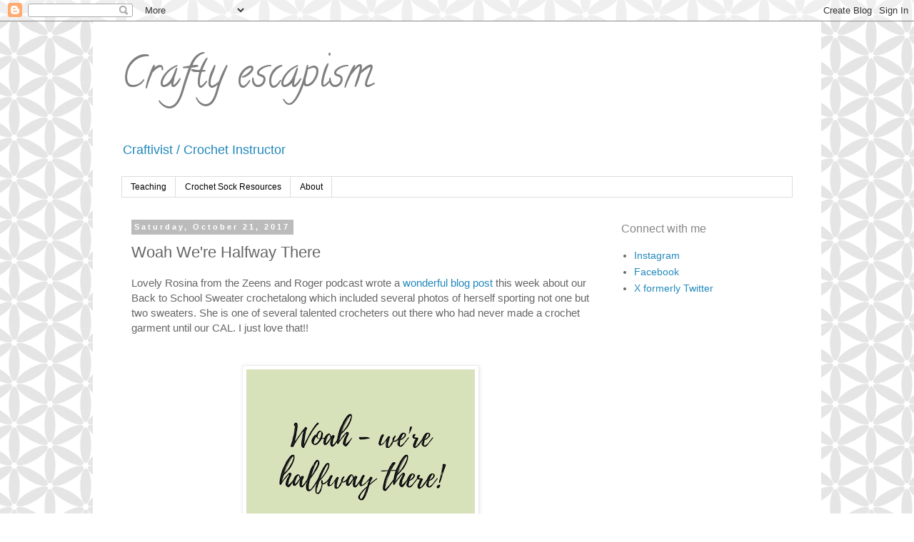

--- FILE ---
content_type: text/html; charset=UTF-8
request_url: https://www.craftyescapism.com/2017/10/woah-were-halfway-there.html
body_size: 16890
content:
<!DOCTYPE html>
<html class='v2' dir='ltr' lang='en' xmlns='http://www.w3.org/1999/xhtml' xmlns:b='http://www.google.com/2005/gml/b' xmlns:data='http://www.google.com/2005/gml/data' xmlns:expr='http://www.google.com/2005/gml/expr'>
<head>
<link href='https://www.blogger.com/static/v1/widgets/335934321-css_bundle_v2.css' rel='stylesheet' type='text/css'/>
<!-- Global site tag (gtag.js) - Google Analytics -->
<script async='async' src='https://www.googletagmanager.com/gtag/js?id=UA-151384267-1'></script>
<script>
  window.dataLayer = window.dataLayer || [];
  function gtag(){dataLayer.push(arguments);}
  gtag('js', new Date());

  gtag('config', 'UA-151384267-1');
</script>
<meta content='width=1100' name='viewport'/>
<meta content='text/html; charset=UTF-8' http-equiv='Content-Type'/>
<meta content='blogger' name='generator'/>
<link href='https://www.craftyescapism.com/favicon.ico' rel='icon' type='image/x-icon'/>
<link href='http://www.craftyescapism.com/2017/10/woah-were-halfway-there.html' rel='canonical'/>
<link rel="alternate" type="application/atom+xml" title="Crafty escapism - Atom" href="https://www.craftyescapism.com/feeds/posts/default" />
<link rel="alternate" type="application/rss+xml" title="Crafty escapism - RSS" href="https://www.craftyescapism.com/feeds/posts/default?alt=rss" />
<link rel="service.post" type="application/atom+xml" title="Crafty escapism - Atom" href="https://www.blogger.com/feeds/5477889951408426810/posts/default" />

<!--Can't find substitution for tag [blog.ieCssRetrofitLinks]-->
<link href='https://blogger.googleusercontent.com/img/b/R29vZ2xl/AVvXsEj1ZDnHZvx3sQ4yfF38e89tU9v7uHLtWZaE-7u59OurjJaV5rJh7a_0Z6L50OO8j49cQkCgfIcebGVLKR_uZv3og8msx8rha0WTDyRoRT4l1pvdEDuP1knMYmNc-EabbmteTVTUdtC7CA/s320/halfway+there.png' rel='image_src'/>
<meta content='http://www.craftyescapism.com/2017/10/woah-were-halfway-there.html' property='og:url'/>
<meta content='Woah We&#39;re Halfway There' property='og:title'/>
<meta content='Lovely Rosina from the Zeens and Roger podcast wrote a wonderful blog post  this week about our Back to School Sweater crochetalong which in...' property='og:description'/>
<meta content='https://blogger.googleusercontent.com/img/b/R29vZ2xl/AVvXsEj1ZDnHZvx3sQ4yfF38e89tU9v7uHLtWZaE-7u59OurjJaV5rJh7a_0Z6L50OO8j49cQkCgfIcebGVLKR_uZv3og8msx8rha0WTDyRoRT4l1pvdEDuP1knMYmNc-EabbmteTVTUdtC7CA/w1200-h630-p-k-no-nu/halfway+there.png' property='og:image'/>
<title>Crafty escapism: Woah We're Halfway There</title>
<style type='text/css'>@font-face{font-family:'Calligraffitti';font-style:normal;font-weight:400;font-display:swap;src:url(//fonts.gstatic.com/s/calligraffitti/v20/46k2lbT3XjDVqJw3DCmCFjE0vkFeOZdjppN_.woff2)format('woff2');unicode-range:U+0000-00FF,U+0131,U+0152-0153,U+02BB-02BC,U+02C6,U+02DA,U+02DC,U+0304,U+0308,U+0329,U+2000-206F,U+20AC,U+2122,U+2191,U+2193,U+2212,U+2215,U+FEFF,U+FFFD;}</style>
<style id='page-skin-1' type='text/css'><!--
/*
-----------------------------------------------
Blogger Template Style
Name:     Simple
Designer: Blogger
URL:      www.blogger.com
----------------------------------------------- */
/* Content
----------------------------------------------- */
body {
font: normal normal 14px Verdana, Geneva, sans-serif;
color: #666666;
background: #ffffff url(//themes.googleusercontent.com/image?id=0BwVBOzw_-hbMZDYxMjBkNzQtZWFhMC00MTIxLWE2ZWItNWU0M2FmMTA0NTM5) repeat scroll top center /* Credit: Ollustrator (http://www.istockphoto.com/googleimages.php?id=9505737&platform=blogger) */;
padding: 0 0 0 0;
}
html body .region-inner {
min-width: 0;
max-width: 100%;
width: auto;
}
h2 {
font-size: 22px;
}
a:link {
text-decoration:none;
color: #2288bb;
}
a:visited {
text-decoration:none;
color: #2288bb;
}
a:hover {
text-decoration:underline;
color: #33aaff;
}
.body-fauxcolumn-outer .fauxcolumn-inner {
background: transparent none repeat scroll top left;
_background-image: none;
}
.body-fauxcolumn-outer .cap-top {
position: absolute;
z-index: 1;
height: 400px;
width: 100%;
}
.body-fauxcolumn-outer .cap-top .cap-left {
width: 100%;
background: transparent none repeat-x scroll top left;
_background-image: none;
}
.content-outer {
-moz-box-shadow: 0 0 0 rgba(0, 0, 0, .15);
-webkit-box-shadow: 0 0 0 rgba(0, 0, 0, .15);
-goog-ms-box-shadow: 0 0 0 #333333;
box-shadow: 0 0 0 rgba(0, 0, 0, .15);
margin-bottom: 1px;
}
.content-inner {
padding: 10px 40px;
}
.content-inner {
background-color: #ffffff;
}
/* Header
----------------------------------------------- */
.header-outer {
background: rgba(0, 0, 0, 0) none repeat-x scroll 0 -400px;
_background-image: none;
}
.Header h1 {
font: normal normal 60px Calligraffitti;
color: #7f7f7f;
text-shadow: 0 0 0 rgba(0, 0, 0, .2);
}
.Header h1 a {
color: #7f7f7f;
}
.Header .description {
font-size: 18px;
color: #2288bb;
}
.header-inner .Header .titlewrapper {
padding: 22px 0;
}
.header-inner .Header .descriptionwrapper {
padding: 0 0;
}
/* Tabs
----------------------------------------------- */
.tabs-inner .section:first-child {
border-top: 0 solid #dddddd;
}
.tabs-inner .section:first-child ul {
margin-top: -1px;
border-top: 1px solid #dddddd;
border-left: 1px solid #dddddd;
border-right: 1px solid #dddddd;
}
.tabs-inner .widget ul {
background: rgba(0, 0, 0, 0) none repeat-x scroll 0 -800px;
_background-image: none;
border-bottom: 1px solid #dddddd;
margin-top: 0;
margin-left: -30px;
margin-right: -30px;
}
.tabs-inner .widget li a {
display: inline-block;
padding: .6em 1em;
font: normal normal 12px Verdana, Geneva, sans-serif;
color: #000000;
border-left: 1px solid #ffffff;
border-right: 1px solid #dddddd;
}
.tabs-inner .widget li:first-child a {
border-left: none;
}
.tabs-inner .widget li.selected a, .tabs-inner .widget li a:hover {
color: #000000;
background-color: #eeeeee;
text-decoration: none;
}
/* Columns
----------------------------------------------- */
.main-outer {
border-top: 0 solid rgba(0, 0, 0, 0);
}
.fauxcolumn-left-outer .fauxcolumn-inner {
border-right: 1px solid rgba(0, 0, 0, 0);
}
.fauxcolumn-right-outer .fauxcolumn-inner {
border-left: 1px solid rgba(0, 0, 0, 0);
}
/* Headings
----------------------------------------------- */
div.widget > h2,
div.widget h2.title {
margin: 0 0 1em 0;
font: normal normal 16px Verdana, Geneva, sans-serif;
color: #888888;
}
/* Widgets
----------------------------------------------- */
.widget .zippy {
color: #999999;
text-shadow: 2px 2px 1px rgba(0, 0, 0, .1);
}
.widget .popular-posts ul {
list-style: none;
}
/* Posts
----------------------------------------------- */
h2.date-header {
font: normal bold 11px Arial, Tahoma, Helvetica, FreeSans, sans-serif;
}
.date-header span {
background-color: #bbbbbb;
color: #ffffff;
padding: 0.4em;
letter-spacing: 3px;
margin: inherit;
}
.main-inner {
padding-top: 35px;
padding-bottom: 65px;
}
.main-inner .column-center-inner {
padding: 0 0;
}
.main-inner .column-center-inner .section {
margin: 0 1em;
}
.post {
margin: 0 0 45px 0;
}
h3.post-title, .comments h4 {
font: normal normal 22px Verdana, Geneva, sans-serif;
margin: .75em 0 0;
}
.post-body {
font-size: 110%;
line-height: 1.4;
position: relative;
}
.post-body img, .post-body .tr-caption-container, .Profile img, .Image img,
.BlogList .item-thumbnail img {
padding: 2px;
background: #ffffff;
border: 1px solid #eeeeee;
-moz-box-shadow: 1px 1px 5px rgba(0, 0, 0, .1);
-webkit-box-shadow: 1px 1px 5px rgba(0, 0, 0, .1);
box-shadow: 1px 1px 5px rgba(0, 0, 0, .1);
}
.post-body img, .post-body .tr-caption-container {
padding: 5px;
}
.post-body .tr-caption-container {
color: #666666;
}
.post-body .tr-caption-container img {
padding: 0;
background: transparent;
border: none;
-moz-box-shadow: 0 0 0 rgba(0, 0, 0, .1);
-webkit-box-shadow: 0 0 0 rgba(0, 0, 0, .1);
box-shadow: 0 0 0 rgba(0, 0, 0, .1);
}
.post-header {
margin: 0 0 1.5em;
line-height: 1.6;
font-size: 90%;
}
.post-footer {
margin: 20px -2px 0;
padding: 5px 10px;
color: #666666;
background-color: #eeeeee;
border-bottom: 1px solid #eeeeee;
line-height: 1.6;
font-size: 90%;
}
#comments .comment-author {
padding-top: 1.5em;
border-top: 1px solid rgba(0, 0, 0, 0);
background-position: 0 1.5em;
}
#comments .comment-author:first-child {
padding-top: 0;
border-top: none;
}
.avatar-image-container {
margin: .2em 0 0;
}
#comments .avatar-image-container img {
border: 1px solid #eeeeee;
}
/* Comments
----------------------------------------------- */
.comments .comments-content .icon.blog-author {
background-repeat: no-repeat;
background-image: url([data-uri]);
}
.comments .comments-content .loadmore a {
border-top: 1px solid #999999;
border-bottom: 1px solid #999999;
}
.comments .comment-thread.inline-thread {
background-color: #eeeeee;
}
.comments .continue {
border-top: 2px solid #999999;
}
/* Accents
---------------------------------------------- */
.section-columns td.columns-cell {
border-left: 1px solid rgba(0, 0, 0, 0);
}
.blog-pager {
background: transparent url(https://resources.blogblog.com/blogblog/data/1kt/simple/paging_dot.png) repeat-x scroll top center;
}
.blog-pager-older-link, .home-link,
.blog-pager-newer-link {
background-color: #ffffff;
padding: 5px;
}
.footer-outer {
border-top: 1px dashed #bbbbbb;
}
/* Mobile
----------------------------------------------- */
body.mobile  {
background-size: auto;
}
.mobile .body-fauxcolumn-outer {
background: transparent none repeat scroll top left;
}
.mobile .body-fauxcolumn-outer .cap-top {
background-size: 100% auto;
}
.mobile .content-outer {
-webkit-box-shadow: 0 0 3px rgba(0, 0, 0, .15);
box-shadow: 0 0 3px rgba(0, 0, 0, .15);
}
.mobile .tabs-inner .widget ul {
margin-left: 0;
margin-right: 0;
}
.mobile .post {
margin: 0;
}
.mobile .main-inner .column-center-inner .section {
margin: 0;
}
.mobile .date-header span {
padding: 0.1em 10px;
margin: 0 -10px;
}
.mobile h3.post-title {
margin: 0;
}
.mobile .blog-pager {
background: transparent none no-repeat scroll top center;
}
.mobile .footer-outer {
border-top: none;
}
.mobile .main-inner, .mobile .footer-inner {
background-color: #ffffff;
}
.mobile-index-contents {
color: #666666;
}
.mobile-link-button {
background-color: #2288bb;
}
.mobile-link-button a:link, .mobile-link-button a:visited {
color: #ffffff;
}
.mobile .tabs-inner .section:first-child {
border-top: none;
}
.mobile .tabs-inner .PageList .widget-content {
background-color: #eeeeee;
color: #000000;
border-top: 1px solid #dddddd;
border-bottom: 1px solid #dddddd;
}
.mobile .tabs-inner .PageList .widget-content .pagelist-arrow {
border-left: 1px solid #dddddd;
}

--></style>
<style id='template-skin-1' type='text/css'><!--
body {
min-width: 1020px;
}
.content-outer, .content-fauxcolumn-outer, .region-inner {
min-width: 1020px;
max-width: 1020px;
_width: 1020px;
}
.main-inner .columns {
padding-left: 0px;
padding-right: 270px;
}
.main-inner .fauxcolumn-center-outer {
left: 0px;
right: 270px;
/* IE6 does not respect left and right together */
_width: expression(this.parentNode.offsetWidth -
parseInt("0px") -
parseInt("270px") + 'px');
}
.main-inner .fauxcolumn-left-outer {
width: 0px;
}
.main-inner .fauxcolumn-right-outer {
width: 270px;
}
.main-inner .column-left-outer {
width: 0px;
right: 100%;
margin-left: -0px;
}
.main-inner .column-right-outer {
width: 270px;
margin-right: -270px;
}
#layout {
min-width: 0;
}
#layout .content-outer {
min-width: 0;
width: 800px;
}
#layout .region-inner {
min-width: 0;
width: auto;
}
body#layout div.add_widget {
padding: 8px;
}
body#layout div.add_widget a {
margin-left: 32px;
}
--></style>
<style>
    body {background-image:url(\/\/themes.googleusercontent.com\/image?id=0BwVBOzw_-hbMZDYxMjBkNzQtZWFhMC00MTIxLWE2ZWItNWU0M2FmMTA0NTM5);}
    
@media (max-width: 200px) { body {background-image:url(\/\/themes.googleusercontent.com\/image?id=0BwVBOzw_-hbMZDYxMjBkNzQtZWFhMC00MTIxLWE2ZWItNWU0M2FmMTA0NTM5&options=w200);}}
@media (max-width: 400px) and (min-width: 201px) { body {background-image:url(\/\/themes.googleusercontent.com\/image?id=0BwVBOzw_-hbMZDYxMjBkNzQtZWFhMC00MTIxLWE2ZWItNWU0M2FmMTA0NTM5&options=w400);}}
@media (max-width: 800px) and (min-width: 401px) { body {background-image:url(\/\/themes.googleusercontent.com\/image?id=0BwVBOzw_-hbMZDYxMjBkNzQtZWFhMC00MTIxLWE2ZWItNWU0M2FmMTA0NTM5&options=w800);}}
@media (max-width: 1200px) and (min-width: 801px) { body {background-image:url(\/\/themes.googleusercontent.com\/image?id=0BwVBOzw_-hbMZDYxMjBkNzQtZWFhMC00MTIxLWE2ZWItNWU0M2FmMTA0NTM5&options=w1200);}}
/* Last tag covers anything over one higher than the previous max-size cap. */
@media (min-width: 1201px) { body {background-image:url(\/\/themes.googleusercontent.com\/image?id=0BwVBOzw_-hbMZDYxMjBkNzQtZWFhMC00MTIxLWE2ZWItNWU0M2FmMTA0NTM5&options=w1600);}}
  </style>
<link href='https://www.blogger.com/dyn-css/authorization.css?targetBlogID=5477889951408426810&amp;zx=6d9e4ed0-0221-4c17-bdcb-b53619b6a171' media='none' onload='if(media!=&#39;all&#39;)media=&#39;all&#39;' rel='stylesheet'/><noscript><link href='https://www.blogger.com/dyn-css/authorization.css?targetBlogID=5477889951408426810&amp;zx=6d9e4ed0-0221-4c17-bdcb-b53619b6a171' rel='stylesheet'/></noscript>
<meta name='google-adsense-platform-account' content='ca-host-pub-1556223355139109'/>
<meta name='google-adsense-platform-domain' content='blogspot.com'/>

<!-- data-ad-client=ca-pub-2255028907343183 -->

</head>
<body class='loading variant-simplysimple'>
<div class='navbar section' id='navbar' name='Navbar'><div class='widget Navbar' data-version='1' id='Navbar1'><script type="text/javascript">
    function setAttributeOnload(object, attribute, val) {
      if(window.addEventListener) {
        window.addEventListener('load',
          function(){ object[attribute] = val; }, false);
      } else {
        window.attachEvent('onload', function(){ object[attribute] = val; });
      }
    }
  </script>
<div id="navbar-iframe-container"></div>
<script type="text/javascript" src="https://apis.google.com/js/platform.js"></script>
<script type="text/javascript">
      gapi.load("gapi.iframes:gapi.iframes.style.bubble", function() {
        if (gapi.iframes && gapi.iframes.getContext) {
          gapi.iframes.getContext().openChild({
              url: 'https://www.blogger.com/navbar/5477889951408426810?po\x3d5888784939823538473\x26origin\x3dhttps://www.craftyescapism.com',
              where: document.getElementById("navbar-iframe-container"),
              id: "navbar-iframe"
          });
        }
      });
    </script><script type="text/javascript">
(function() {
var script = document.createElement('script');
script.type = 'text/javascript';
script.src = '//pagead2.googlesyndication.com/pagead/js/google_top_exp.js';
var head = document.getElementsByTagName('head')[0];
if (head) {
head.appendChild(script);
}})();
</script>
</div></div>
<div class='body-fauxcolumns'>
<div class='fauxcolumn-outer body-fauxcolumn-outer'>
<div class='cap-top'>
<div class='cap-left'></div>
<div class='cap-right'></div>
</div>
<div class='fauxborder-left'>
<div class='fauxborder-right'></div>
<div class='fauxcolumn-inner'>
</div>
</div>
<div class='cap-bottom'>
<div class='cap-left'></div>
<div class='cap-right'></div>
</div>
</div>
</div>
<div class='content'>
<div class='content-fauxcolumns'>
<div class='fauxcolumn-outer content-fauxcolumn-outer'>
<div class='cap-top'>
<div class='cap-left'></div>
<div class='cap-right'></div>
</div>
<div class='fauxborder-left'>
<div class='fauxborder-right'></div>
<div class='fauxcolumn-inner'>
</div>
</div>
<div class='cap-bottom'>
<div class='cap-left'></div>
<div class='cap-right'></div>
</div>
</div>
</div>
<div class='content-outer'>
<div class='content-cap-top cap-top'>
<div class='cap-left'></div>
<div class='cap-right'></div>
</div>
<div class='fauxborder-left content-fauxborder-left'>
<div class='fauxborder-right content-fauxborder-right'></div>
<div class='content-inner'>
<header>
<div class='header-outer'>
<div class='header-cap-top cap-top'>
<div class='cap-left'></div>
<div class='cap-right'></div>
</div>
<div class='fauxborder-left header-fauxborder-left'>
<div class='fauxborder-right header-fauxborder-right'></div>
<div class='region-inner header-inner'>
<div class='header section' id='header' name='Header'><div class='widget Header' data-version='1' id='Header1'>
<div id='header-inner'>
<div class='titlewrapper'>
<h1 class='title'>
<a href='https://www.craftyescapism.com/'>
Crafty escapism
</a>
</h1>
</div>
<div class='descriptionwrapper'>
<p class='description'><span>Craftivist / Crochet Instructor </span></p>
</div>
</div>
</div></div>
</div>
</div>
<div class='header-cap-bottom cap-bottom'>
<div class='cap-left'></div>
<div class='cap-right'></div>
</div>
</div>
</header>
<div class='tabs-outer'>
<div class='tabs-cap-top cap-top'>
<div class='cap-left'></div>
<div class='cap-right'></div>
</div>
<div class='fauxborder-left tabs-fauxborder-left'>
<div class='fauxborder-right tabs-fauxborder-right'></div>
<div class='region-inner tabs-inner'>
<div class='tabs section' id='crosscol' name='Cross-Column'><div class='widget PageList' data-version='1' id='PageList1'>
<h2>Pages</h2>
<div class='widget-content'>
<ul>
<li>
<a href='https://www.craftyescapism.com/p/teaching.html'>Teaching</a>
</li>
<li>
<a href='http://www.craftyescapism.com/p/video-tutorials.html'>Crochet Sock Resources</a>
</li>
<li>
<a href='http://www.craftyescapism.com/p/about.html'>About</a>
</li>
</ul>
<div class='clear'></div>
</div>
</div></div>
<div class='tabs no-items section' id='crosscol-overflow' name='Cross-Column 2'></div>
</div>
</div>
<div class='tabs-cap-bottom cap-bottom'>
<div class='cap-left'></div>
<div class='cap-right'></div>
</div>
</div>
<div class='main-outer'>
<div class='main-cap-top cap-top'>
<div class='cap-left'></div>
<div class='cap-right'></div>
</div>
<div class='fauxborder-left main-fauxborder-left'>
<div class='fauxborder-right main-fauxborder-right'></div>
<div class='region-inner main-inner'>
<div class='columns fauxcolumns'>
<div class='fauxcolumn-outer fauxcolumn-center-outer'>
<div class='cap-top'>
<div class='cap-left'></div>
<div class='cap-right'></div>
</div>
<div class='fauxborder-left'>
<div class='fauxborder-right'></div>
<div class='fauxcolumn-inner'>
</div>
</div>
<div class='cap-bottom'>
<div class='cap-left'></div>
<div class='cap-right'></div>
</div>
</div>
<div class='fauxcolumn-outer fauxcolumn-left-outer'>
<div class='cap-top'>
<div class='cap-left'></div>
<div class='cap-right'></div>
</div>
<div class='fauxborder-left'>
<div class='fauxborder-right'></div>
<div class='fauxcolumn-inner'>
</div>
</div>
<div class='cap-bottom'>
<div class='cap-left'></div>
<div class='cap-right'></div>
</div>
</div>
<div class='fauxcolumn-outer fauxcolumn-right-outer'>
<div class='cap-top'>
<div class='cap-left'></div>
<div class='cap-right'></div>
</div>
<div class='fauxborder-left'>
<div class='fauxborder-right'></div>
<div class='fauxcolumn-inner'>
</div>
</div>
<div class='cap-bottom'>
<div class='cap-left'></div>
<div class='cap-right'></div>
</div>
</div>
<!-- corrects IE6 width calculation -->
<div class='columns-inner'>
<div class='column-center-outer'>
<div class='column-center-inner'>
<div class='main section' id='main' name='Main'><div class='widget Blog' data-version='1' id='Blog1'>
<div class='blog-posts hfeed'>

          <div class="date-outer">
        
<h2 class='date-header'><span>Saturday, October 21, 2017</span></h2>

          <div class="date-posts">
        
<div class='post-outer'>
<div class='post hentry uncustomized-post-template' itemprop='blogPost' itemscope='itemscope' itemtype='http://schema.org/BlogPosting'>
<meta content='https://blogger.googleusercontent.com/img/b/R29vZ2xl/AVvXsEj1ZDnHZvx3sQ4yfF38e89tU9v7uHLtWZaE-7u59OurjJaV5rJh7a_0Z6L50OO8j49cQkCgfIcebGVLKR_uZv3og8msx8rha0WTDyRoRT4l1pvdEDuP1knMYmNc-EabbmteTVTUdtC7CA/s320/halfway+there.png' itemprop='image_url'/>
<meta content='5477889951408426810' itemprop='blogId'/>
<meta content='5888784939823538473' itemprop='postId'/>
<a name='5888784939823538473'></a>
<h3 class='post-title entry-title' itemprop='name'>
Woah We're Halfway There
</h3>
<div class='post-header'>
<div class='post-header-line-1'></div>
</div>
<div class='post-body entry-content' id='post-body-5888784939823538473' itemprop='description articleBody'>
<span face="&quot;trebuchet ms&quot; , sans-serif">Lovely Rosina from the Zeens and Roger podcast wrote a <a href="https://zeensandroger.wordpress.com/2017/10/17/the-back-to-school-sweater-crochet-along/" target="_blank">wonderful blog post</a> this week about our Back to School Sweater crochetalong which included several photos of herself sporting not one but two sweaters. She is one of several talented crocheters out there who had never made a crochet garment until our CAL. I just love that!!&nbsp;</span><br />
<span style="font-family: &quot;trebuchet ms&quot;;"><br /></span>
<br />
<div class="separator" style="clear: both; text-align: center;">
<a href="https://blogger.googleusercontent.com/img/b/R29vZ2xl/AVvXsEj1ZDnHZvx3sQ4yfF38e89tU9v7uHLtWZaE-7u59OurjJaV5rJh7a_0Z6L50OO8j49cQkCgfIcebGVLKR_uZv3og8msx8rha0WTDyRoRT4l1pvdEDuP1knMYmNc-EabbmteTVTUdtC7CA/s1600/halfway+there.png" style="margin-left: 1em; margin-right: 1em;"><img border="0" data-original-height="800" data-original-width="800" height="320" src="https://blogger.googleusercontent.com/img/b/R29vZ2xl/AVvXsEj1ZDnHZvx3sQ4yfF38e89tU9v7uHLtWZaE-7u59OurjJaV5rJh7a_0Z6L50OO8j49cQkCgfIcebGVLKR_uZv3og8msx8rha0WTDyRoRT4l1pvdEDuP1knMYmNc-EabbmteTVTUdtC7CA/s320/halfway+there.png" width="320" /></a></div>
<span style="font-family: &quot;trebuchet ms&quot;;"></span><span style="font-family: &quot;trebuchet ms&quot;;"><br /></span>
<br />
<span face="&quot;trebuchet ms&quot; , sans-serif">Her blog post reminded me that we're only halfway there. You have until November 17th to finish a garment and post a photo of in the Ravelry <a href="https://www.ravelry.com/discuss/the-crochet-circle-podcast/3679397/" target="_blank">finished objects thread</a> in the <a href="https://www.youtube.com/channel/UCJaui0bZMoRRM0pzvukZnaw" target="_blank">Crochet Circle Podcast</a> Group or post the photo on Instagram with the hashtag #BackToSchoolSweaterCAL Come on, you can do it! It's four weeks today.</span><br />
<div>
<br /></div>
<div>
<span face="&quot;trebuchet ms&quot; , sans-serif">If you need guidance on making a crochet garment we have our helpful blog hop series. Helen of Making at Number 14 my amazing CAL co-host came up with a really comprehensive list of topics. So please do check them out if you&nbsp;</span></div>
<div>
<span face="&quot;trebuchet ms&quot; , sans-serif"><br />Week 1 - <a href="http://www.craftyescapism.com/2017/08/5-reasons-to-make-crochet-garment.html" target="_blank">5 Reasons to Make a Crochet Garment</a> by myself</span></div>
<div>
<span face="&quot;trebuchet ms&quot; , sans-serif">Week 2 - <a href="http://jojotwinkletoes.blogspot.com/2017/09/backtoschoolsweatercal.html" target="_blank">Current Trends / Choosing a Style to Suit you</a> by&nbsp;Jojotwinkletoes</span></div>
<div>
<span face="&quot;trebuchet ms&quot; , sans-serif">Week 3 - <a href="https://makingatnumber14.blogspot.com/2017/09/back-to-school-sweater-cal-yarn.html" target="_blank">Yarn Substitution</a> by Helen</span></div>
<div>
<span face="&quot;trebuchet ms&quot; , sans-serif">Week 4 - <a href="https://thecrochetproject.com/blogs/blog-the-crochet-project/measuring-swatching-and-getting-the-fit-right-on-your-garment" target="_blank">Measuring &amp; Swatching</a> by&nbsp;The Crochet Project <a href="https://thecrochetproject.com/blogs/blog-the-crochet-project/measuring-swatching-and-getting-the-fit-right-on-your-garment" target="_blank"></a><b></b><i></i><u></u><sub></sub><sup></sup><strike></strike></span></div>
<div>
<span face="&quot;trebuchet ms&quot; , sans-serif">Week 5 - <a href="http://singasimplemelody.blogspot.com/2017/09/back-to-school-sweater-cal-making.html" target="_blank">Making Alterations to Fit</a> by Sam</span></div>
<div>
<span face="&quot;trebuchet ms&quot; , sans-serif">Week 6 - <a href="https://www.knitit-hookit-craftit.com/blogs/news/finishing-and-blocking-garments" target="_blank">Finishing and Blocking</a> by Fay</span></div>
<div>
<span face="&quot;trebuchet ms&quot; , sans-serif">Week 7 - <a href="http://mrsdaftspaniel.blogspot.com/2017/10/designing-crocheted-garment.html" target="_blank">Designing a Crocheted Garment </a>by Marta</span></div>
<div>
<span style="font-family: &quot;trebuchet ms&quot;;"></span><span face="&quot;trebuchet ms&quot; , sans-serif"><br /></span></div>
<div>
<span face="&quot;trebuchet ms&quot; , sans-serif">And there are some wonderful prizes to tempt you!</span><br />
<span face="&quot;trebuchet ms&quot; , sans-serif">Baby cardigan pattern &amp; yarn to make it from&nbsp;Marta <a href="http://mrsdaftspaniel.blogspot.co.uk/" target="_blank">MrsDaftSpaniel</a> <br />A pattern from <a href="http://www.ravelry.com/patterns/sources/the-crochet-project" target="_blank">The Crochet Project</a><br />Blocking kit from Fay of <a href="https://www.knitit-hookit-craftit.com/" target="_blank">Knit It Hook It Craft It</a><br />Set of stitch markers from Helen&nbsp;<a href="https://makingatnumber14.blogspot.com/" target="_blank">Making at Number 14</a><br />Three Squirrel crochet hooks from myself<br />A pattern of your choice from Rosina <a href="https://www.ravelry.com/designers/zeens-and-roger" target="_blank">Zeens and Roger</a><br />A project bag of your choice from <a href="https://www.etsy.com/shop/Emyahandmade" target="_blank">Emyahandmade</a><br />Sugar &amp; Cream 100% cotton yarn from Lisa</span><b><br /></b></div>
<div>
<span face="&quot;trebuchet ms&quot; , sans-serif"></span><br /></div>
<div>
<span face="&quot;trebuchet ms&quot; , sans-serif">Anyway to finish up I'd though I'd share some of the lovely FOs (finished objects) posted so far on Instagram. These talented folk have all given me permission to share their photos. I know not everyone who reads my blog is on social media and you just have to see all this crochet garment loveliness! Have a wonderful week everyone!</span><br />
<span style="font-family: &quot;trebuchet ms&quot;;"><br /></span>
<br />
<div class="separator" style="clear: both; text-align: center;">
<a href="https://blogger.googleusercontent.com/img/b/R29vZ2xl/AVvXsEhnCquMS1T1JmRcVPcpUYabtJp2XANCtS84aticymaBgirSyUHVsrKNN4KQLfzeQMmDE7hYYu0zVRT_8MlhhByOS4-RWlLbk_QK1ENTuUV9L92gQGiGeTKLmRKED8T-ny2ce0NXz4UojA/s1600/first+set.jpg" style="margin-left: 1em; margin-right: 1em;"><img border="0" data-original-height="1564" data-original-width="1564" height="320" src="https://blogger.googleusercontent.com/img/b/R29vZ2xl/AVvXsEhnCquMS1T1JmRcVPcpUYabtJp2XANCtS84aticymaBgirSyUHVsrKNN4KQLfzeQMmDE7hYYu0zVRT_8MlhhByOS4-RWlLbk_QK1ENTuUV9L92gQGiGeTKLmRKED8T-ny2ce0NXz4UojA/s320/first+set.jpg" width="320" /></a></div>
<div style="text-align: center;">
&nbsp;<span face="&quot;Trebuchet MS&quot;, sans-serif">From top left clockwise&nbsp;@sophiexuan @crogemcrochet</span><br />
<span face="&quot;Trebuchet MS&quot;, sans-serif">@_toni_white @thecrochetninja</span></div>
<div class="separator" style="clear: both; text-align: center;">
<span face="&quot;Trebuchet MS&quot;, sans-serif"></span><br /></div>
<div class="separator" style="clear: both; text-align: center;">
<a href="https://blogger.googleusercontent.com/img/b/R29vZ2xl/AVvXsEgOvdOBy55KKnS4_bcx9hyS5ecq8QOIe56W7g4YGPo4_SiK0Oxv6QMbMF22wD7Y6mk3J7oDBpXWqK4VCxuFvEQ5yVPEa56MNzCKJ25JzAK8BkZbpPnV0NqRWZ7rBJzmF0NOSGnNhqgVbA/s1600/second+set.jpg" style="margin-left: 1em; margin-right: 1em;"><img border="0" data-original-height="1564" data-original-width="1564" height="320" src="https://blogger.googleusercontent.com/img/b/R29vZ2xl/AVvXsEgOvdOBy55KKnS4_bcx9hyS5ecq8QOIe56W7g4YGPo4_SiK0Oxv6QMbMF22wD7Y6mk3J7oDBpXWqK4VCxuFvEQ5yVPEa56MNzCKJ25JzAK8BkZbpPnV0NqRWZ7rBJzmF0NOSGnNhqgVbA/s320/second+set.jpg" width="320" /></a></div>
<div style="text-align: center;">
<span face="&quot;Trebuchet MS&quot;, sans-serif">&nbsp;From top left clockwise&nbsp;@alicecloseknit @hayrie</span><br />
<span face="&quot;Trebuchet MS&quot;, sans-serif">@jojotwinkletoes @aspoonfulofyarn</span></div>
<span face="&quot;Trebuchet MS&quot;, sans-serif"></span><br />
<div class="separator" style="clear: both; text-align: center;">
<a href="https://blogger.googleusercontent.com/img/b/R29vZ2xl/AVvXsEgDlUQwjtcMrnlyYeUkGej5S9LdBxM6Gcppjng5sSLPP4EiKlaRjahiGeBCBkM5DvcadTzoUI0wI2YtTVm1YgGCA2I8WWzqm9zKc5d4ZKZt0ACccswucNUeH1Tzr1zgvwZvsQTcVE_Umw/s1600/third+set.jpg" style="margin-left: 1em; margin-right: 1em;"><img border="0" data-original-height="1564" data-original-width="1564" height="320" src="https://blogger.googleusercontent.com/img/b/R29vZ2xl/AVvXsEgDlUQwjtcMrnlyYeUkGej5S9LdBxM6Gcppjng5sSLPP4EiKlaRjahiGeBCBkM5DvcadTzoUI0wI2YtTVm1YgGCA2I8WWzqm9zKc5d4ZKZt0ACccswucNUeH1Tzr1zgvwZvsQTcVE_Umw/s320/third+set.jpg" width="320" /></a></div>
<div class="separator" style="clear: both; text-align: center;">
<span face="&quot;Trebuchet MS&quot;, sans-serif">From top left clockwise&nbsp;@knitithookit @andthentherewasmorgan </span></div>
<div style="text-align: center;">
<span face="&quot;Trebuchet MS&quot;, sans-serif">@zeensandroger @heleneccles1</span></div>
<b><div class="separator" style="clear: both; text-align: center;">
<span face="&quot;Trebuchet MS&quot;, sans-serif"></span><br /></div>
</b><div class="separator" style="clear: both; text-align: center;">
<a href="https://blogger.googleusercontent.com/img/b/R29vZ2xl/AVvXsEglMV5llAU2IBcchlgNbPXne8WH7B_xezBUj6cMN3rsyHz93n0DvFGqMchhFFa53euGMZAXT69T7QYWRpjcfCDVuUHU7bddULgOrQ6f5tuasD1E-W3loZclxzTrL6zz1d0GDlbSUOcm6A/s1600/fourth+set.jpg" style="margin-left: 1em; margin-right: 1em;"><img border="0" data-original-height="1564" data-original-width="1564" height="320" src="https://blogger.googleusercontent.com/img/b/R29vZ2xl/AVvXsEglMV5llAU2IBcchlgNbPXne8WH7B_xezBUj6cMN3rsyHz93n0DvFGqMchhFFa53euGMZAXT69T7QYWRpjcfCDVuUHU7bddULgOrQ6f5tuasD1E-W3loZclxzTrL6zz1d0GDlbSUOcm6A/s320/fourth+set.jpg" width="320" /></a></div>
<div class="separator" style="clear: both; text-align: center;">
<span face="&quot;Trebuchet MS&quot;, sans-serif">From top left clockwise&nbsp;@justalilbitcrafty @alicecloseknit</span></div>
<div style="text-align: center;">
<span face="&quot;Trebuchet MS&quot;, sans-serif">@flicmerrison @lisapinenotes</span></div><div style="text-align: center;"><span style="text-align: left;"><br /></span></div><div style="text-align: center;"><span style="text-align: left;">Listen to the&nbsp;</span><a href="http://sndup.net/dyyq" style="text-align: left;" target="_blank">Audio Podcast</a></div></div><div style="text-align: center;"><br /></div>
<div style='clear: both;'></div>
</div>
<div class='post-footer'>
<div class='post-footer-line post-footer-line-1'>
<span class='post-author vcard'>
</span>
<span class='post-timestamp'>
</span>
<span class='post-comment-link'>
</span>
<span class='post-icons'>
<span class='item-control blog-admin pid-1711135617'>
<a href='https://www.blogger.com/post-edit.g?blogID=5477889951408426810&postID=5888784939823538473&from=pencil' title='Edit Post'>
<img alt='' class='icon-action' height='18' src='https://resources.blogblog.com/img/icon18_edit_allbkg.gif' width='18'/>
</a>
</span>
</span>
<div class='post-share-buttons goog-inline-block'>
<a class='goog-inline-block share-button sb-email' href='https://www.blogger.com/share-post.g?blogID=5477889951408426810&postID=5888784939823538473&target=email' target='_blank' title='Email This'><span class='share-button-link-text'>Email This</span></a><a class='goog-inline-block share-button sb-blog' href='https://www.blogger.com/share-post.g?blogID=5477889951408426810&postID=5888784939823538473&target=blog' onclick='window.open(this.href, "_blank", "height=270,width=475"); return false;' target='_blank' title='BlogThis!'><span class='share-button-link-text'>BlogThis!</span></a><a class='goog-inline-block share-button sb-twitter' href='https://www.blogger.com/share-post.g?blogID=5477889951408426810&postID=5888784939823538473&target=twitter' target='_blank' title='Share to X'><span class='share-button-link-text'>Share to X</span></a><a class='goog-inline-block share-button sb-facebook' href='https://www.blogger.com/share-post.g?blogID=5477889951408426810&postID=5888784939823538473&target=facebook' onclick='window.open(this.href, "_blank", "height=430,width=640"); return false;' target='_blank' title='Share to Facebook'><span class='share-button-link-text'>Share to Facebook</span></a><a class='goog-inline-block share-button sb-pinterest' href='https://www.blogger.com/share-post.g?blogID=5477889951408426810&postID=5888784939823538473&target=pinterest' target='_blank' title='Share to Pinterest'><span class='share-button-link-text'>Share to Pinterest</span></a>
</div>
</div>
<div class='post-footer-line post-footer-line-2'>
<span class='post-labels'>
Labels:
<a href='https://www.craftyescapism.com/search/label/%23BackToSchoolSweaterCAL' rel='tag'>#BackToSchoolSweaterCAL</a>
</span>
</div>
<div class='post-footer-line post-footer-line-3'>
<span class='post-location'>
</span>
</div>
</div>
</div>
<div class='comments' id='comments'>
<a name='comments'></a>
<h4>4 comments:</h4>
<div id='Blog1_comments-block-wrapper'>
<dl class='avatar-comment-indent' id='comments-block'>
<dt class='comment-author ' id='c6566873810961929325'>
<a name='c6566873810961929325'></a>
<div class="avatar-image-container vcard"><span dir="ltr"><a href="https://www.blogger.com/profile/13316775768229814515" target="" rel="nofollow" onclick="" class="avatar-hovercard" id="av-6566873810961929325-13316775768229814515"><img src="https://resources.blogblog.com/img/blank.gif" width="35" height="35" class="delayLoad" style="display: none;" longdesc="//blogger.googleusercontent.com/img/b/R29vZ2xl/AVvXsEg1v99zci6yt1J22UWRhi7uoztkk8UuufjNWTbv1sF6dSRR2kHR960Fvl_ZBLLfR_FRRz1oKNcM0Sk1PmZQuzhs1UHFjwq48sXZCeEpmJOUiobilb_to4fLKN_9-EXy-qs/s45-c/headshot.jpg" alt="" title="Helen">

<noscript><img src="//blogger.googleusercontent.com/img/b/R29vZ2xl/AVvXsEg1v99zci6yt1J22UWRhi7uoztkk8UuufjNWTbv1sF6dSRR2kHR960Fvl_ZBLLfR_FRRz1oKNcM0Sk1PmZQuzhs1UHFjwq48sXZCeEpmJOUiobilb_to4fLKN_9-EXy-qs/s45-c/headshot.jpg" width="35" height="35" class="photo" alt=""></noscript></a></span></div>
<a href='https://www.blogger.com/profile/13316775768229814515' rel='nofollow'>Helen</a>
said...
</dt>
<dd class='comment-body' id='Blog1_cmt-6566873810961929325'>
<p>
So sorry I missed this yesterday. What a fabulous post and an amazing gallery of finished objects. Crochet garments are the best!
</p>
</dd>
<dd class='comment-footer'>
<span class='comment-timestamp'>
<a href='https://www.craftyescapism.com/2017/10/woah-were-halfway-there.html?showComment=1508651395742#c6566873810961929325' title='comment permalink'>
October 22, 2017 at 12:49&#8239;AM
</a>
<span class='item-control blog-admin pid-1649096115'>
<a class='comment-delete' href='https://www.blogger.com/comment/delete/5477889951408426810/6566873810961929325' title='Delete Comment'>
<img src='https://resources.blogblog.com/img/icon_delete13.gif'/>
</a>
</span>
</span>
</dd>
<dt class='comment-author ' id='c4712885122405627181'>
<a name='c4712885122405627181'></a>
<div class="avatar-image-container avatar-stock"><span dir="ltr"><a href="http://www.craftyescapism.com" target="" rel="nofollow" onclick=""><img src="//resources.blogblog.com/img/blank.gif" width="35" height="35" alt="" title="Tamara">

</a></span></div>
<a href='http://www.craftyescapism.com' rel='nofollow'>Tamara</a>
said...
</dt>
<dd class='comment-body' id='Blog1_cmt-4712885122405627181'>
<p>
Thank you Helen. Yes! Crochet garments rock!
</p>
</dd>
<dd class='comment-footer'>
<span class='comment-timestamp'>
<a href='https://www.craftyescapism.com/2017/10/woah-were-halfway-there.html?showComment=1508703893652#c4712885122405627181' title='comment permalink'>
October 22, 2017 at 3:24&#8239;PM
</a>
<span class='item-control blog-admin pid-1601121137'>
<a class='comment-delete' href='https://www.blogger.com/comment/delete/5477889951408426810/4712885122405627181' title='Delete Comment'>
<img src='https://resources.blogblog.com/img/icon_delete13.gif'/>
</a>
</span>
</span>
</dd>
<dt class='comment-author ' id='c3510956462532880464'>
<a name='c3510956462532880464'></a>
<div class="avatar-image-container vcard"><span dir="ltr"><a href="https://www.blogger.com/profile/09599393144359203479" target="" rel="nofollow" onclick="" class="avatar-hovercard" id="av-3510956462532880464-09599393144359203479"><img src="https://resources.blogblog.com/img/blank.gif" width="35" height="35" class="delayLoad" style="display: none;" longdesc="//1.bp.blogspot.com/-zEEm6dwdcU8/Zd9NTF8fEpI/AAAAAAACEs4/7XxkVnHLDNwy1NwD1jK5mWSIxrbhuCyDACK4BGAYYCw/s35/Meeee.JPG" alt="" title="mrsdaftspaniel">

<noscript><img src="//1.bp.blogspot.com/-zEEm6dwdcU8/Zd9NTF8fEpI/AAAAAAACEs4/7XxkVnHLDNwy1NwD1jK5mWSIxrbhuCyDACK4BGAYYCw/s35/Meeee.JPG" width="35" height="35" class="photo" alt=""></noscript></a></span></div>
<a href='https://www.blogger.com/profile/09599393144359203479' rel='nofollow'>mrsdaftspaniel</a>
said...
</dt>
<dd class='comment-body' id='Blog1_cmt-3510956462532880464'>
<p>
Just catching up this morning, I have had a CRAZY week or so! I love all these jumpers and cardigans - very inspiring! xx
</p>
</dd>
<dd class='comment-footer'>
<span class='comment-timestamp'>
<a href='https://www.craftyescapism.com/2017/10/woah-were-halfway-there.html?showComment=1509261119089#c3510956462532880464' title='comment permalink'>
October 29, 2017 at 2:11&#8239;AM
</a>
<span class='item-control blog-admin pid-19746117'>
<a class='comment-delete' href='https://www.blogger.com/comment/delete/5477889951408426810/3510956462532880464' title='Delete Comment'>
<img src='https://resources.blogblog.com/img/icon_delete13.gif'/>
</a>
</span>
</span>
</dd>
<dt class='comment-author ' id='c6495641724402410849'>
<a name='c6495641724402410849'></a>
<div class="avatar-image-container avatar-stock"><span dir="ltr"><a href="http://www.craftyescapism.com" target="" rel="nofollow" onclick=""><img src="//resources.blogblog.com/img/blank.gif" width="35" height="35" alt="" title="Tamara">

</a></span></div>
<a href='http://www.craftyescapism.com' rel='nofollow'>Tamara</a>
said...
</dt>
<dd class='comment-body' id='Blog1_cmt-6495641724402410849'>
<p>
Thank you Marta. The CAL has certainly made me want to make more garments. Hope your week has calmed down a little now! 
</p>
</dd>
<dd class='comment-footer'>
<span class='comment-timestamp'>
<a href='https://www.craftyescapism.com/2017/10/woah-were-halfway-there.html?showComment=1509277121686#c6495641724402410849' title='comment permalink'>
October 29, 2017 at 6:38&#8239;AM
</a>
<span class='item-control blog-admin pid-1601121137'>
<a class='comment-delete' href='https://www.blogger.com/comment/delete/5477889951408426810/6495641724402410849' title='Delete Comment'>
<img src='https://resources.blogblog.com/img/icon_delete13.gif'/>
</a>
</span>
</span>
</dd>
</dl>
</div>
<p class='comment-footer'>
<div class='comment-form'>
<a name='comment-form'></a>
<h4 id='comment-post-message'>Post a Comment</h4>
<p>
</p>
<a href='https://www.blogger.com/comment/frame/5477889951408426810?po=5888784939823538473&hl=en&saa=85391&origin=https://www.craftyescapism.com' id='comment-editor-src'></a>
<iframe allowtransparency='true' class='blogger-iframe-colorize blogger-comment-from-post' frameborder='0' height='410px' id='comment-editor' name='comment-editor' src='' width='100%'></iframe>
<script src='https://www.blogger.com/static/v1/jsbin/2830521187-comment_from_post_iframe.js' type='text/javascript'></script>
<script type='text/javascript'>
      BLOG_CMT_createIframe('https://www.blogger.com/rpc_relay.html');
    </script>
</div>
</p>
</div>
</div>

        </div></div>
      
</div>
<div class='blog-pager' id='blog-pager'>
<span id='blog-pager-newer-link'>
<a class='blog-pager-newer-link' href='https://www.craftyescapism.com/2017/10/yarn-review-crafting-oasis-yarn-co.html' id='Blog1_blog-pager-newer-link' title='Newer Post'>Newer Post</a>
</span>
<span id='blog-pager-older-link'>
<a class='blog-pager-older-link' href='https://www.craftyescapism.com/2017/10/back-to-school-sweater-cal-garment-in.html' id='Blog1_blog-pager-older-link' title='Older Post'>Older Post</a>
</span>
<a class='home-link' href='https://www.craftyescapism.com/'>Home</a>
</div>
<div class='clear'></div>
<div class='post-feeds'>
</div>
</div></div>
</div>
</div>
<div class='column-left-outer'>
<div class='column-left-inner'>
<aside>
</aside>
</div>
</div>
<div class='column-right-outer'>
<div class='column-right-inner'>
<aside>
<div class='sidebar section' id='sidebar-right-1'><div class='widget LinkList' data-version='1' id='LinkList1'>
<h2>Connect with me</h2>
<div class='widget-content'>
<ul>
<li><a href='https://www.instagram.com/craftyescapism/'>Instagram</a></li>
<li><a href='https://www.facebook.com/CraftyEscapism/'>Facebook</a></li>
<li><a href='https://x.com/craftyescapism/'>X  formerly Twitter</a></li>
</ul>
<div class='clear'></div>
</div>
</div></div>
</aside>
</div>
</div>
</div>
<div style='clear: both'></div>
<!-- columns -->
</div>
<!-- main -->
</div>
</div>
<div class='main-cap-bottom cap-bottom'>
<div class='cap-left'></div>
<div class='cap-right'></div>
</div>
</div>
<footer>
<div class='footer-outer'>
<div class='footer-cap-top cap-top'>
<div class='cap-left'></div>
<div class='cap-right'></div>
</div>
<div class='fauxborder-left footer-fauxborder-left'>
<div class='fauxborder-right footer-fauxborder-right'></div>
<div class='region-inner footer-inner'>
<div class='foot section' id='footer-1'><div class='widget PopularPosts' data-version='1' id='PopularPosts1'>
<h2><strong> POPULAR POSTS</strong></h2>
<div class='widget-content popular-posts'>
<ul>
<li>
<div class='item-content'>
<div class='item-thumbnail'>
<a href='https://www.craftyescapism.com/2016/05/are-you-rider-yanker-or-lifter.html' target='_blank'>
<img alt='' border='0' src='https://blogger.googleusercontent.com/img/b/R29vZ2xl/AVvXsEj3sAG0lTEeuan9jYUAU3m2affSKysiMRD8VsKyurjT88Ji-1mFg1zs_CW-WtXeg5djLw7o28VFmPMUQp152rL5hvhByBrNvVEYdBp_JYf8R0p-EHWA-YR7RF6FI5tRhx85hmUpqjJQ4A/w72-h72-p-k-no-nu/ride+yank+lift.jpg'/>
</a>
</div>
<div class='item-title'><a href='https://www.craftyescapism.com/2016/05/are-you-rider-yanker-or-lifter.html'>Are you a rider, yanker or lifter?</a></div>
<div class='item-snippet'>I&#39;ve been getting a little obsessed about gauge recently. One of my students wants to make crochet socks and&#160;we told each other&#160;we&#39;d...</div>
</div>
<div style='clear: both;'></div>
</li>
<li>
<div class='item-content'>
<div class='item-thumbnail'>
<a href='https://www.craftyescapism.com/2017/08/5-reasons-to-make-crochet-garment.html' target='_blank'>
<img alt='' border='0' src='https://blogger.googleusercontent.com/img/b/R29vZ2xl/AVvXsEiytbeKorAnDIZkgw8JPzdiaAo2hRXMeUL9qjaTkVaHgULrsdzxt_fCPET37XeIlZlB-V-M8iLBHcl6OP0qH9xxqHKU40KXAHJ3nmR1bjAet5g4XZkRloo38VQjofX_cJW3PKoFbsipaQ/w72-h72-p-k-no-nu/first+blog+post.png'/>
</a>
</div>
<div class='item-title'><a href='https://www.craftyescapism.com/2017/08/5-reasons-to-make-crochet-garment.html'>5 Reasons to Make a Crochet Garment</a></div>
<div class='item-snippet'>I&#39;m really excited to be kicking off the Back To School Sweater Blog Hop with this first blog post in the series. Helen and I have had a...</div>
</div>
<div style='clear: both;'></div>
</li>
<li>
<div class='item-content'>
<div class='item-thumbnail'>
<a href='https://www.craftyescapism.com/2018/09/crochet-sock-making-tips.html' target='_blank'>
<img alt='' border='0' src='https://blogger.googleusercontent.com/img/b/R29vZ2xl/AVvXsEis10lRHXY4t4weajM_OUpJyTkp5B6AfLC3kB9HAaMmPMuS8mNzB_x_0WXM8bW2QcM-EY_D7znQ_Db2WB7RUBxB8v_iAahi8mEkO-63S0PBFny3VbmPSpaiGh-GJMX9uEpWUrt-m2camQ/w72-h72-p-k-no-nu/sock+collage.jpg'/>
</a>
</div>
<div class='item-title'><a href='https://www.craftyescapism.com/2018/09/crochet-sock-making-tips.html'>Crochet sock making tips </a></div>
<div class='item-snippet'>Hello current and future crochet sock lovers!!! This is our first blog post kicking off a series of posts for the  Sock Along  which starts ...</div>
</div>
<div style='clear: both;'></div>
</li>
<li>
<div class='item-content'>
<div class='item-thumbnail'>
<a href='https://www.craftyescapism.com/2017/03/desert-thread-moab-utah-yarn-store.html' target='_blank'>
<img alt='' border='0' src='https://blogger.googleusercontent.com/img/b/R29vZ2xl/AVvXsEjMW-QBJeqNBFh1e3KQndOAQzfg_QD3UMk6IFEF0xybfV8Qsl0jM8plTJ4k6AIAbvpqdN5I0fh6k_5qJ6OtBSImp1AFveM_P2ocikrhChaDQR8r03AUEnNyscpLrYBq4xkoAjC7OrKWZQ/w72-h72-p-k-no-nu/DSC_0385.JPG'/>
</a>
</div>
<div class='item-title'><a href='https://www.craftyescapism.com/2017/03/desert-thread-moab-utah-yarn-store.html'>Desert Thread, Moab, Utah - a yarn store review</a></div>
<div class='item-snippet'>Last week for the Spring Break holiday my family made the mammoth road trip to gorgeous Moab, Utah (19 hours&#160;each way!) Over the five years ...</div>
</div>
<div style='clear: both;'></div>
</li>
<li>
<div class='item-content'>
<div class='item-thumbnail'>
<a href='https://www.craftyescapism.com/2017/05/finished-object-my-hotel-of-bees-shawl.html' target='_blank'>
<img alt='' border='0' src='https://blogger.googleusercontent.com/img/b/R29vZ2xl/AVvXsEjL366ahwbS3H38aCr28xRFbWonRH_uoPP5FoVClGYk5WnFsyQ3GyFGOUoqa5AFB5JneAEe3JGqKLoGctqEu8CBTE3JjUaFOdhVb9UGJbuVnlCULbcqQsTYx0CiEphxcexUAnX1VCEVrg/w72-h72-p-k-no-nu/hotel+of+bees+shawl.jpg'/>
</a>
</div>
<div class='item-title'><a href='https://www.craftyescapism.com/2017/05/finished-object-my-hotel-of-bees-shawl.html'>Finished Object - My Hotel of Bees Shawl</a></div>
<div class='item-snippet'>This week I completed my version of Christina Hadderingh &#39;s Hotel of Bees Shawl  and I am&#160;SO happy with it.       One of my regular Frid...</div>
</div>
<div style='clear: both;'></div>
</li>
<li>
<div class='item-content'>
<div class='item-thumbnail'>
<a href='https://www.craftyescapism.com/2015/10/how-to-substitute-yarn.html' target='_blank'>
<img alt='' border='0' src='https://blogger.googleusercontent.com/img/b/R29vZ2xl/AVvXsEjYUEVkbl6vBK3SJD2oc8f-jKPDanEz2VOJ_RvPhhLRuYe5THORlAbLVGjP-WWXu6ah2S9P2WX5IFkYogr746ptLBEjdieLx4W0fssAlGf3EQpQu6S7sQJl_vq28RXIhcvHh1H4b2sOGw/w72-h72-p-k-no-nu/yarn+weight+symbols.png'/>
</a>
</div>
<div class='item-title'><a href='https://www.craftyescapism.com/2015/10/how-to-substitute-yarn.html'>How to substitute yarn</a></div>
<div class='item-snippet'> One of the most frequent questions we are asked in the yarn store is &quot;What yarn do I need for this pattern?&quot; and we don&#39;t alw...</div>
</div>
<div style='clear: both;'></div>
</li>
<li>
<div class='item-content'>
<div class='item-thumbnail'>
<a href='https://www.craftyescapism.com/2017/07/announcing-back-to-school-sweater.html' target='_blank'>
<img alt='' border='0' src='https://blogger.googleusercontent.com/img/b/R29vZ2xl/AVvXsEhlcH5M2D1iVZvkE1o1d4G74WpDgXYx23YfyrfPh1iy054zAmu9OxHWHESziLLQtzwwaRysSRhCEazT_Gbi4-DFisezqn9_SQlXWlxbz3oo7MUJ71CKHQujF-Lqt2q2lYsLO5bUph4rvw/w72-h72-p-k-no-nu/Back+to+School+Sweater+CAL+graphic+FINAL+square+version.png'/>
</a>
</div>
<div class='item-title'><a href='https://www.craftyescapism.com/2017/07/announcing-back-to-school-sweater.html'>Announcing the Back to School Sweater Crochet Along</a></div>
<div class='item-snippet'>I&#39;m hosting my very own crochetalong this autumn! Yay! I do hope you&#39;ll join in!! My friend Helen, fellow British yarn enthusiast an...</div>
</div>
<div style='clear: both;'></div>
</li>
<li>
<div class='item-content'>
<div class='item-thumbnail'>
<a href='https://www.craftyescapism.com/2017/06/trying-out-lyyke-crochet-hooks.html' target='_blank'>
<img alt='' border='0' src='https://blogger.googleusercontent.com/img/b/R29vZ2xl/AVvXsEg2zZUfQvNY9UfLGfrmsxxJW6BqUlh0hx4buC8z30sCZlGmeoDgwk0KOEAm7DTk88S_h4ilvsK9gh8Nukk2ntVs4_mOSk6w98ujuhs-pA75XGvkkwY9KenbN_ZnrQDGDdbjI2YtphrBdg/w72-h72-p-k-no-nu/lykke+hook.jpeg'/>
</a>
</div>
<div class='item-title'><a href='https://www.craftyescapism.com/2017/06/trying-out-lyyke-crochet-hooks.html'>Trying out: Lyyke Crochet Hooks</a></div>
<div class='item-snippet'>I really do love working in my local yarn store. The Knitting Fever rep was visiting on one of my yarn store days and&#160;she had a&#160;classy looki...</div>
</div>
<div style='clear: both;'></div>
</li>
<li>
<div class='item-content'>
<div class='item-thumbnail'>
<a href='https://www.craftyescapism.com/2017/02/ten-tunisian-crochet-tips.html' target='_blank'>
<img alt='' border='0' src='https://blogger.googleusercontent.com/img/b/R29vZ2xl/AVvXsEhqPhTZhw2Iy2ajehLByET0PxCj8JFbzcqAsuCwPSs7XpaPY8eb68ltrrvMuJC7xMrEqm53NKD033drK6hu7TzJ4DsiveHjwrLVgWBh01Gs4rvnr9aI_wiCza48UnAIbhD4TBecPIi8fw/w72-h72-p-k-no-nu/tentunisiancrochettips.png'/>
</a>
</div>
<div class='item-title'><a href='https://www.craftyescapism.com/2017/02/ten-tunisian-crochet-tips.html'>Ten Tunisian Crochet tips</a></div>
<div class='item-snippet'>In preparation for the Crochet Circle Podcast &#39;s CAL starting March 3rd I&#39;ve been reading up&#160;on the&#160;technique. I was lucky enough to...</div>
</div>
<div style='clear: both;'></div>
</li>
<li>
<div class='item-content'>
<div class='item-thumbnail'>
<a href='https://www.craftyescapism.com/2017/09/7-days-counting-until-cal.html' target='_blank'>
<img alt='' border='0' src='https://blogger.googleusercontent.com/img/b/R29vZ2xl/AVvXsEgSMFaYgYSPwo-9XjXjKlv94gPxj0MpzaNcGMTl3CcchMRqdJK-o5xpLi8RvqeNpcqHO0xsvZX4OTenvMQWzE2svM45PdAO7gWwalVDavG-m1loS6YQmHJonKi7-SNn139zbXPokFXF-w/w72-h72-p-k-no-nu/7+days+and+counting+image.jpg'/>
</a>
</div>
<div class='item-title'><a href='https://www.craftyescapism.com/2017/09/7-days-counting-until-cal.html'>7 Days & Counting Until the CAL</a></div>
<div class='item-snippet'>Yay - it&#39;s seven days and counting until our Back to School Sweater CAL  starts on the 16th of September.... It has been SOOO hard not t...</div>
</div>
<div style='clear: both;'></div>
</li>
</ul>
<div class='clear'></div>
</div>
</div><div class='widget BlogArchive' data-version='1' id='BlogArchive2'>
<h2>Blog Archive</h2>
<div class='widget-content'>
<div id='ArchiveList'>
<div id='BlogArchive2_ArchiveList'>
<ul class='hierarchy'>
<li class='archivedate collapsed'>
<a class='toggle' href='javascript:void(0)'>
<span class='zippy'>

        &#9658;&#160;
      
</span>
</a>
<a class='post-count-link' href='https://www.craftyescapism.com/2025/'>
2025
</a>
<span class='post-count' dir='ltr'>(1)</span>
<ul class='hierarchy'>
<li class='archivedate collapsed'>
<a class='toggle' href='javascript:void(0)'>
<span class='zippy'>

        &#9658;&#160;
      
</span>
</a>
<a class='post-count-link' href='https://www.craftyescapism.com/2025/05/'>
May
</a>
<span class='post-count' dir='ltr'>(1)</span>
</li>
</ul>
</li>
</ul>
<ul class='hierarchy'>
<li class='archivedate collapsed'>
<a class='toggle' href='javascript:void(0)'>
<span class='zippy'>

        &#9658;&#160;
      
</span>
</a>
<a class='post-count-link' href='https://www.craftyescapism.com/2023/'>
2023
</a>
<span class='post-count' dir='ltr'>(1)</span>
<ul class='hierarchy'>
<li class='archivedate collapsed'>
<a class='toggle' href='javascript:void(0)'>
<span class='zippy'>

        &#9658;&#160;
      
</span>
</a>
<a class='post-count-link' href='https://www.craftyescapism.com/2023/07/'>
July
</a>
<span class='post-count' dir='ltr'>(1)</span>
</li>
</ul>
</li>
</ul>
<ul class='hierarchy'>
<li class='archivedate collapsed'>
<a class='toggle' href='javascript:void(0)'>
<span class='zippy'>

        &#9658;&#160;
      
</span>
</a>
<a class='post-count-link' href='https://www.craftyescapism.com/2021/'>
2021
</a>
<span class='post-count' dir='ltr'>(2)</span>
<ul class='hierarchy'>
<li class='archivedate collapsed'>
<a class='toggle' href='javascript:void(0)'>
<span class='zippy'>

        &#9658;&#160;
      
</span>
</a>
<a class='post-count-link' href='https://www.craftyescapism.com/2021/09/'>
September
</a>
<span class='post-count' dir='ltr'>(1)</span>
</li>
</ul>
<ul class='hierarchy'>
<li class='archivedate collapsed'>
<a class='toggle' href='javascript:void(0)'>
<span class='zippy'>

        &#9658;&#160;
      
</span>
</a>
<a class='post-count-link' href='https://www.craftyescapism.com/2021/05/'>
May
</a>
<span class='post-count' dir='ltr'>(1)</span>
</li>
</ul>
</li>
</ul>
<ul class='hierarchy'>
<li class='archivedate collapsed'>
<a class='toggle' href='javascript:void(0)'>
<span class='zippy'>

        &#9658;&#160;
      
</span>
</a>
<a class='post-count-link' href='https://www.craftyescapism.com/2020/'>
2020
</a>
<span class='post-count' dir='ltr'>(1)</span>
<ul class='hierarchy'>
<li class='archivedate collapsed'>
<a class='toggle' href='javascript:void(0)'>
<span class='zippy'>

        &#9658;&#160;
      
</span>
</a>
<a class='post-count-link' href='https://www.craftyescapism.com/2020/05/'>
May
</a>
<span class='post-count' dir='ltr'>(1)</span>
</li>
</ul>
</li>
</ul>
<ul class='hierarchy'>
<li class='archivedate collapsed'>
<a class='toggle' href='javascript:void(0)'>
<span class='zippy'>

        &#9658;&#160;
      
</span>
</a>
<a class='post-count-link' href='https://www.craftyescapism.com/2019/'>
2019
</a>
<span class='post-count' dir='ltr'>(4)</span>
<ul class='hierarchy'>
<li class='archivedate collapsed'>
<a class='toggle' href='javascript:void(0)'>
<span class='zippy'>

        &#9658;&#160;
      
</span>
</a>
<a class='post-count-link' href='https://www.craftyescapism.com/2019/12/'>
December
</a>
<span class='post-count' dir='ltr'>(1)</span>
</li>
</ul>
<ul class='hierarchy'>
<li class='archivedate collapsed'>
<a class='toggle' href='javascript:void(0)'>
<span class='zippy'>

        &#9658;&#160;
      
</span>
</a>
<a class='post-count-link' href='https://www.craftyescapism.com/2019/07/'>
July
</a>
<span class='post-count' dir='ltr'>(1)</span>
</li>
</ul>
<ul class='hierarchy'>
<li class='archivedate collapsed'>
<a class='toggle' href='javascript:void(0)'>
<span class='zippy'>

        &#9658;&#160;
      
</span>
</a>
<a class='post-count-link' href='https://www.craftyescapism.com/2019/03/'>
March
</a>
<span class='post-count' dir='ltr'>(1)</span>
</li>
</ul>
<ul class='hierarchy'>
<li class='archivedate collapsed'>
<a class='toggle' href='javascript:void(0)'>
<span class='zippy'>

        &#9658;&#160;
      
</span>
</a>
<a class='post-count-link' href='https://www.craftyescapism.com/2019/01/'>
January
</a>
<span class='post-count' dir='ltr'>(1)</span>
</li>
</ul>
</li>
</ul>
<ul class='hierarchy'>
<li class='archivedate collapsed'>
<a class='toggle' href='javascript:void(0)'>
<span class='zippy'>

        &#9658;&#160;
      
</span>
</a>
<a class='post-count-link' href='https://www.craftyescapism.com/2018/'>
2018
</a>
<span class='post-count' dir='ltr'>(8)</span>
<ul class='hierarchy'>
<li class='archivedate collapsed'>
<a class='toggle' href='javascript:void(0)'>
<span class='zippy'>

        &#9658;&#160;
      
</span>
</a>
<a class='post-count-link' href='https://www.craftyescapism.com/2018/11/'>
November
</a>
<span class='post-count' dir='ltr'>(1)</span>
</li>
</ul>
<ul class='hierarchy'>
<li class='archivedate collapsed'>
<a class='toggle' href='javascript:void(0)'>
<span class='zippy'>

        &#9658;&#160;
      
</span>
</a>
<a class='post-count-link' href='https://www.craftyescapism.com/2018/09/'>
September
</a>
<span class='post-count' dir='ltr'>(2)</span>
</li>
</ul>
<ul class='hierarchy'>
<li class='archivedate collapsed'>
<a class='toggle' href='javascript:void(0)'>
<span class='zippy'>

        &#9658;&#160;
      
</span>
</a>
<a class='post-count-link' href='https://www.craftyescapism.com/2018/05/'>
May
</a>
<span class='post-count' dir='ltr'>(1)</span>
</li>
</ul>
<ul class='hierarchy'>
<li class='archivedate collapsed'>
<a class='toggle' href='javascript:void(0)'>
<span class='zippy'>

        &#9658;&#160;
      
</span>
</a>
<a class='post-count-link' href='https://www.craftyescapism.com/2018/04/'>
April
</a>
<span class='post-count' dir='ltr'>(1)</span>
</li>
</ul>
<ul class='hierarchy'>
<li class='archivedate collapsed'>
<a class='toggle' href='javascript:void(0)'>
<span class='zippy'>

        &#9658;&#160;
      
</span>
</a>
<a class='post-count-link' href='https://www.craftyescapism.com/2018/03/'>
March
</a>
<span class='post-count' dir='ltr'>(1)</span>
</li>
</ul>
<ul class='hierarchy'>
<li class='archivedate collapsed'>
<a class='toggle' href='javascript:void(0)'>
<span class='zippy'>

        &#9658;&#160;
      
</span>
</a>
<a class='post-count-link' href='https://www.craftyescapism.com/2018/02/'>
February
</a>
<span class='post-count' dir='ltr'>(1)</span>
</li>
</ul>
<ul class='hierarchy'>
<li class='archivedate collapsed'>
<a class='toggle' href='javascript:void(0)'>
<span class='zippy'>

        &#9658;&#160;
      
</span>
</a>
<a class='post-count-link' href='https://www.craftyescapism.com/2018/01/'>
January
</a>
<span class='post-count' dir='ltr'>(1)</span>
</li>
</ul>
</li>
</ul>
<ul class='hierarchy'>
<li class='archivedate expanded'>
<a class='toggle' href='javascript:void(0)'>
<span class='zippy toggle-open'>

        &#9660;&#160;
      
</span>
</a>
<a class='post-count-link' href='https://www.craftyescapism.com/2017/'>
2017
</a>
<span class='post-count' dir='ltr'>(44)</span>
<ul class='hierarchy'>
<li class='archivedate collapsed'>
<a class='toggle' href='javascript:void(0)'>
<span class='zippy'>

        &#9658;&#160;
      
</span>
</a>
<a class='post-count-link' href='https://www.craftyescapism.com/2017/11/'>
November
</a>
<span class='post-count' dir='ltr'>(3)</span>
</li>
</ul>
<ul class='hierarchy'>
<li class='archivedate expanded'>
<a class='toggle' href='javascript:void(0)'>
<span class='zippy toggle-open'>

        &#9660;&#160;
      
</span>
</a>
<a class='post-count-link' href='https://www.craftyescapism.com/2017/10/'>
October
</a>
<span class='post-count' dir='ltr'>(4)</span>
<ul class='posts'>
<li><a href='https://www.craftyescapism.com/2017/10/yarn-review-crafting-oasis-yarn-co.html'>Yarn Review - Crafting Oasis Yarn Co</a></li>
<li><a href='https://www.craftyescapism.com/2017/10/woah-were-halfway-there.html'>Woah We&#39;re Halfway There</a></li>
<li><a href='https://www.craftyescapism.com/2017/10/back-to-school-sweater-cal-garment-in.html'>Back to School Sweater CAL - Garment in Progress</a></li>
<li><a href='https://www.craftyescapism.com/2017/10/a-garden-of-shawls-book-review-giveway.html'>A Garden of Shawls - Book Review &amp; Giveway</a></li>
</ul>
</li>
</ul>
<ul class='hierarchy'>
<li class='archivedate collapsed'>
<a class='toggle' href='javascript:void(0)'>
<span class='zippy'>

        &#9658;&#160;
      
</span>
</a>
<a class='post-count-link' href='https://www.craftyescapism.com/2017/09/'>
September
</a>
<span class='post-count' dir='ltr'>(5)</span>
</li>
</ul>
<ul class='hierarchy'>
<li class='archivedate collapsed'>
<a class='toggle' href='javascript:void(0)'>
<span class='zippy'>

        &#9658;&#160;
      
</span>
</a>
<a class='post-count-link' href='https://www.craftyescapism.com/2017/08/'>
August
</a>
<span class='post-count' dir='ltr'>(4)</span>
</li>
</ul>
<ul class='hierarchy'>
<li class='archivedate collapsed'>
<a class='toggle' href='javascript:void(0)'>
<span class='zippy'>

        &#9658;&#160;
      
</span>
</a>
<a class='post-count-link' href='https://www.craftyescapism.com/2017/07/'>
July
</a>
<span class='post-count' dir='ltr'>(2)</span>
</li>
</ul>
<ul class='hierarchy'>
<li class='archivedate collapsed'>
<a class='toggle' href='javascript:void(0)'>
<span class='zippy'>

        &#9658;&#160;
      
</span>
</a>
<a class='post-count-link' href='https://www.craftyescapism.com/2017/06/'>
June
</a>
<span class='post-count' dir='ltr'>(4)</span>
</li>
</ul>
<ul class='hierarchy'>
<li class='archivedate collapsed'>
<a class='toggle' href='javascript:void(0)'>
<span class='zippy'>

        &#9658;&#160;
      
</span>
</a>
<a class='post-count-link' href='https://www.craftyescapism.com/2017/05/'>
May
</a>
<span class='post-count' dir='ltr'>(5)</span>
</li>
</ul>
<ul class='hierarchy'>
<li class='archivedate collapsed'>
<a class='toggle' href='javascript:void(0)'>
<span class='zippy'>

        &#9658;&#160;
      
</span>
</a>
<a class='post-count-link' href='https://www.craftyescapism.com/2017/04/'>
April
</a>
<span class='post-count' dir='ltr'>(4)</span>
</li>
</ul>
<ul class='hierarchy'>
<li class='archivedate collapsed'>
<a class='toggle' href='javascript:void(0)'>
<span class='zippy'>

        &#9658;&#160;
      
</span>
</a>
<a class='post-count-link' href='https://www.craftyescapism.com/2017/03/'>
March
</a>
<span class='post-count' dir='ltr'>(4)</span>
</li>
</ul>
<ul class='hierarchy'>
<li class='archivedate collapsed'>
<a class='toggle' href='javascript:void(0)'>
<span class='zippy'>

        &#9658;&#160;
      
</span>
</a>
<a class='post-count-link' href='https://www.craftyescapism.com/2017/02/'>
February
</a>
<span class='post-count' dir='ltr'>(4)</span>
</li>
</ul>
<ul class='hierarchy'>
<li class='archivedate collapsed'>
<a class='toggle' href='javascript:void(0)'>
<span class='zippy'>

        &#9658;&#160;
      
</span>
</a>
<a class='post-count-link' href='https://www.craftyescapism.com/2017/01/'>
January
</a>
<span class='post-count' dir='ltr'>(5)</span>
</li>
</ul>
</li>
</ul>
<ul class='hierarchy'>
<li class='archivedate collapsed'>
<a class='toggle' href='javascript:void(0)'>
<span class='zippy'>

        &#9658;&#160;
      
</span>
</a>
<a class='post-count-link' href='https://www.craftyescapism.com/2016/'>
2016
</a>
<span class='post-count' dir='ltr'>(49)</span>
<ul class='hierarchy'>
<li class='archivedate collapsed'>
<a class='toggle' href='javascript:void(0)'>
<span class='zippy'>

        &#9658;&#160;
      
</span>
</a>
<a class='post-count-link' href='https://www.craftyescapism.com/2016/12/'>
December
</a>
<span class='post-count' dir='ltr'>(2)</span>
</li>
</ul>
<ul class='hierarchy'>
<li class='archivedate collapsed'>
<a class='toggle' href='javascript:void(0)'>
<span class='zippy'>

        &#9658;&#160;
      
</span>
</a>
<a class='post-count-link' href='https://www.craftyescapism.com/2016/11/'>
November
</a>
<span class='post-count' dir='ltr'>(4)</span>
</li>
</ul>
<ul class='hierarchy'>
<li class='archivedate collapsed'>
<a class='toggle' href='javascript:void(0)'>
<span class='zippy'>

        &#9658;&#160;
      
</span>
</a>
<a class='post-count-link' href='https://www.craftyescapism.com/2016/10/'>
October
</a>
<span class='post-count' dir='ltr'>(5)</span>
</li>
</ul>
<ul class='hierarchy'>
<li class='archivedate collapsed'>
<a class='toggle' href='javascript:void(0)'>
<span class='zippy'>

        &#9658;&#160;
      
</span>
</a>
<a class='post-count-link' href='https://www.craftyescapism.com/2016/09/'>
September
</a>
<span class='post-count' dir='ltr'>(4)</span>
</li>
</ul>
<ul class='hierarchy'>
<li class='archivedate collapsed'>
<a class='toggle' href='javascript:void(0)'>
<span class='zippy'>

        &#9658;&#160;
      
</span>
</a>
<a class='post-count-link' href='https://www.craftyescapism.com/2016/08/'>
August
</a>
<span class='post-count' dir='ltr'>(4)</span>
</li>
</ul>
<ul class='hierarchy'>
<li class='archivedate collapsed'>
<a class='toggle' href='javascript:void(0)'>
<span class='zippy'>

        &#9658;&#160;
      
</span>
</a>
<a class='post-count-link' href='https://www.craftyescapism.com/2016/07/'>
July
</a>
<span class='post-count' dir='ltr'>(5)</span>
</li>
</ul>
<ul class='hierarchy'>
<li class='archivedate collapsed'>
<a class='toggle' href='javascript:void(0)'>
<span class='zippy'>

        &#9658;&#160;
      
</span>
</a>
<a class='post-count-link' href='https://www.craftyescapism.com/2016/06/'>
June
</a>
<span class='post-count' dir='ltr'>(4)</span>
</li>
</ul>
<ul class='hierarchy'>
<li class='archivedate collapsed'>
<a class='toggle' href='javascript:void(0)'>
<span class='zippy'>

        &#9658;&#160;
      
</span>
</a>
<a class='post-count-link' href='https://www.craftyescapism.com/2016/05/'>
May
</a>
<span class='post-count' dir='ltr'>(5)</span>
</li>
</ul>
<ul class='hierarchy'>
<li class='archivedate collapsed'>
<a class='toggle' href='javascript:void(0)'>
<span class='zippy'>

        &#9658;&#160;
      
</span>
</a>
<a class='post-count-link' href='https://www.craftyescapism.com/2016/04/'>
April
</a>
<span class='post-count' dir='ltr'>(4)</span>
</li>
</ul>
<ul class='hierarchy'>
<li class='archivedate collapsed'>
<a class='toggle' href='javascript:void(0)'>
<span class='zippy'>

        &#9658;&#160;
      
</span>
</a>
<a class='post-count-link' href='https://www.craftyescapism.com/2016/03/'>
March
</a>
<span class='post-count' dir='ltr'>(4)</span>
</li>
</ul>
<ul class='hierarchy'>
<li class='archivedate collapsed'>
<a class='toggle' href='javascript:void(0)'>
<span class='zippy'>

        &#9658;&#160;
      
</span>
</a>
<a class='post-count-link' href='https://www.craftyescapism.com/2016/02/'>
February
</a>
<span class='post-count' dir='ltr'>(4)</span>
</li>
</ul>
<ul class='hierarchy'>
<li class='archivedate collapsed'>
<a class='toggle' href='javascript:void(0)'>
<span class='zippy'>

        &#9658;&#160;
      
</span>
</a>
<a class='post-count-link' href='https://www.craftyescapism.com/2016/01/'>
January
</a>
<span class='post-count' dir='ltr'>(4)</span>
</li>
</ul>
</li>
</ul>
<ul class='hierarchy'>
<li class='archivedate collapsed'>
<a class='toggle' href='javascript:void(0)'>
<span class='zippy'>

        &#9658;&#160;
      
</span>
</a>
<a class='post-count-link' href='https://www.craftyescapism.com/2015/'>
2015
</a>
<span class='post-count' dir='ltr'>(62)</span>
<ul class='hierarchy'>
<li class='archivedate collapsed'>
<a class='toggle' href='javascript:void(0)'>
<span class='zippy'>

        &#9658;&#160;
      
</span>
</a>
<a class='post-count-link' href='https://www.craftyescapism.com/2015/12/'>
December
</a>
<span class='post-count' dir='ltr'>(3)</span>
</li>
</ul>
<ul class='hierarchy'>
<li class='archivedate collapsed'>
<a class='toggle' href='javascript:void(0)'>
<span class='zippy'>

        &#9658;&#160;
      
</span>
</a>
<a class='post-count-link' href='https://www.craftyescapism.com/2015/11/'>
November
</a>
<span class='post-count' dir='ltr'>(5)</span>
</li>
</ul>
<ul class='hierarchy'>
<li class='archivedate collapsed'>
<a class='toggle' href='javascript:void(0)'>
<span class='zippy'>

        &#9658;&#160;
      
</span>
</a>
<a class='post-count-link' href='https://www.craftyescapism.com/2015/10/'>
October
</a>
<span class='post-count' dir='ltr'>(4)</span>
</li>
</ul>
<ul class='hierarchy'>
<li class='archivedate collapsed'>
<a class='toggle' href='javascript:void(0)'>
<span class='zippy'>

        &#9658;&#160;
      
</span>
</a>
<a class='post-count-link' href='https://www.craftyescapism.com/2015/09/'>
September
</a>
<span class='post-count' dir='ltr'>(4)</span>
</li>
</ul>
<ul class='hierarchy'>
<li class='archivedate collapsed'>
<a class='toggle' href='javascript:void(0)'>
<span class='zippy'>

        &#9658;&#160;
      
</span>
</a>
<a class='post-count-link' href='https://www.craftyescapism.com/2015/08/'>
August
</a>
<span class='post-count' dir='ltr'>(5)</span>
</li>
</ul>
<ul class='hierarchy'>
<li class='archivedate collapsed'>
<a class='toggle' href='javascript:void(0)'>
<span class='zippy'>

        &#9658;&#160;
      
</span>
</a>
<a class='post-count-link' href='https://www.craftyescapism.com/2015/07/'>
July
</a>
<span class='post-count' dir='ltr'>(5)</span>
</li>
</ul>
<ul class='hierarchy'>
<li class='archivedate collapsed'>
<a class='toggle' href='javascript:void(0)'>
<span class='zippy'>

        &#9658;&#160;
      
</span>
</a>
<a class='post-count-link' href='https://www.craftyescapism.com/2015/06/'>
June
</a>
<span class='post-count' dir='ltr'>(5)</span>
</li>
</ul>
<ul class='hierarchy'>
<li class='archivedate collapsed'>
<a class='toggle' href='javascript:void(0)'>
<span class='zippy'>

        &#9658;&#160;
      
</span>
</a>
<a class='post-count-link' href='https://www.craftyescapism.com/2015/05/'>
May
</a>
<span class='post-count' dir='ltr'>(7)</span>
</li>
</ul>
<ul class='hierarchy'>
<li class='archivedate collapsed'>
<a class='toggle' href='javascript:void(0)'>
<span class='zippy'>

        &#9658;&#160;
      
</span>
</a>
<a class='post-count-link' href='https://www.craftyescapism.com/2015/04/'>
April
</a>
<span class='post-count' dir='ltr'>(11)</span>
</li>
</ul>
<ul class='hierarchy'>
<li class='archivedate collapsed'>
<a class='toggle' href='javascript:void(0)'>
<span class='zippy'>

        &#9658;&#160;
      
</span>
</a>
<a class='post-count-link' href='https://www.craftyescapism.com/2015/03/'>
March
</a>
<span class='post-count' dir='ltr'>(7)</span>
</li>
</ul>
<ul class='hierarchy'>
<li class='archivedate collapsed'>
<a class='toggle' href='javascript:void(0)'>
<span class='zippy'>

        &#9658;&#160;
      
</span>
</a>
<a class='post-count-link' href='https://www.craftyescapism.com/2015/02/'>
February
</a>
<span class='post-count' dir='ltr'>(2)</span>
</li>
</ul>
<ul class='hierarchy'>
<li class='archivedate collapsed'>
<a class='toggle' href='javascript:void(0)'>
<span class='zippy'>

        &#9658;&#160;
      
</span>
</a>
<a class='post-count-link' href='https://www.craftyescapism.com/2015/01/'>
January
</a>
<span class='post-count' dir='ltr'>(4)</span>
</li>
</ul>
</li>
</ul>
<ul class='hierarchy'>
<li class='archivedate collapsed'>
<a class='toggle' href='javascript:void(0)'>
<span class='zippy'>

        &#9658;&#160;
      
</span>
</a>
<a class='post-count-link' href='https://www.craftyescapism.com/2014/'>
2014
</a>
<span class='post-count' dir='ltr'>(94)</span>
<ul class='hierarchy'>
<li class='archivedate collapsed'>
<a class='toggle' href='javascript:void(0)'>
<span class='zippy'>

        &#9658;&#160;
      
</span>
</a>
<a class='post-count-link' href='https://www.craftyescapism.com/2014/12/'>
December
</a>
<span class='post-count' dir='ltr'>(8)</span>
</li>
</ul>
<ul class='hierarchy'>
<li class='archivedate collapsed'>
<a class='toggle' href='javascript:void(0)'>
<span class='zippy'>

        &#9658;&#160;
      
</span>
</a>
<a class='post-count-link' href='https://www.craftyescapism.com/2014/11/'>
November
</a>
<span class='post-count' dir='ltr'>(8)</span>
</li>
</ul>
<ul class='hierarchy'>
<li class='archivedate collapsed'>
<a class='toggle' href='javascript:void(0)'>
<span class='zippy'>

        &#9658;&#160;
      
</span>
</a>
<a class='post-count-link' href='https://www.craftyescapism.com/2014/10/'>
October
</a>
<span class='post-count' dir='ltr'>(3)</span>
</li>
</ul>
<ul class='hierarchy'>
<li class='archivedate collapsed'>
<a class='toggle' href='javascript:void(0)'>
<span class='zippy'>

        &#9658;&#160;
      
</span>
</a>
<a class='post-count-link' href='https://www.craftyescapism.com/2014/09/'>
September
</a>
<span class='post-count' dir='ltr'>(16)</span>
</li>
</ul>
<ul class='hierarchy'>
<li class='archivedate collapsed'>
<a class='toggle' href='javascript:void(0)'>
<span class='zippy'>

        &#9658;&#160;
      
</span>
</a>
<a class='post-count-link' href='https://www.craftyescapism.com/2014/08/'>
August
</a>
<span class='post-count' dir='ltr'>(5)</span>
</li>
</ul>
<ul class='hierarchy'>
<li class='archivedate collapsed'>
<a class='toggle' href='javascript:void(0)'>
<span class='zippy'>

        &#9658;&#160;
      
</span>
</a>
<a class='post-count-link' href='https://www.craftyescapism.com/2014/07/'>
July
</a>
<span class='post-count' dir='ltr'>(8)</span>
</li>
</ul>
<ul class='hierarchy'>
<li class='archivedate collapsed'>
<a class='toggle' href='javascript:void(0)'>
<span class='zippy'>

        &#9658;&#160;
      
</span>
</a>
<a class='post-count-link' href='https://www.craftyescapism.com/2014/06/'>
June
</a>
<span class='post-count' dir='ltr'>(10)</span>
</li>
</ul>
<ul class='hierarchy'>
<li class='archivedate collapsed'>
<a class='toggle' href='javascript:void(0)'>
<span class='zippy'>

        &#9658;&#160;
      
</span>
</a>
<a class='post-count-link' href='https://www.craftyescapism.com/2014/05/'>
May
</a>
<span class='post-count' dir='ltr'>(13)</span>
</li>
</ul>
<ul class='hierarchy'>
<li class='archivedate collapsed'>
<a class='toggle' href='javascript:void(0)'>
<span class='zippy'>

        &#9658;&#160;
      
</span>
</a>
<a class='post-count-link' href='https://www.craftyescapism.com/2014/04/'>
April
</a>
<span class='post-count' dir='ltr'>(14)</span>
</li>
</ul>
<ul class='hierarchy'>
<li class='archivedate collapsed'>
<a class='toggle' href='javascript:void(0)'>
<span class='zippy'>

        &#9658;&#160;
      
</span>
</a>
<a class='post-count-link' href='https://www.craftyescapism.com/2014/03/'>
March
</a>
<span class='post-count' dir='ltr'>(8)</span>
</li>
</ul>
<ul class='hierarchy'>
<li class='archivedate collapsed'>
<a class='toggle' href='javascript:void(0)'>
<span class='zippy'>

        &#9658;&#160;
      
</span>
</a>
<a class='post-count-link' href='https://www.craftyescapism.com/2014/02/'>
February
</a>
<span class='post-count' dir='ltr'>(1)</span>
</li>
</ul>
</li>
</ul>
<ul class='hierarchy'>
<li class='archivedate collapsed'>
<a class='toggle' href='javascript:void(0)'>
<span class='zippy'>

        &#9658;&#160;
      
</span>
</a>
<a class='post-count-link' href='https://www.craftyescapism.com/2012/'>
2012
</a>
<span class='post-count' dir='ltr'>(20)</span>
<ul class='hierarchy'>
<li class='archivedate collapsed'>
<a class='toggle' href='javascript:void(0)'>
<span class='zippy'>

        &#9658;&#160;
      
</span>
</a>
<a class='post-count-link' href='https://www.craftyescapism.com/2012/05/'>
May
</a>
<span class='post-count' dir='ltr'>(1)</span>
</li>
</ul>
<ul class='hierarchy'>
<li class='archivedate collapsed'>
<a class='toggle' href='javascript:void(0)'>
<span class='zippy'>

        &#9658;&#160;
      
</span>
</a>
<a class='post-count-link' href='https://www.craftyescapism.com/2012/04/'>
April
</a>
<span class='post-count' dir='ltr'>(1)</span>
</li>
</ul>
<ul class='hierarchy'>
<li class='archivedate collapsed'>
<a class='toggle' href='javascript:void(0)'>
<span class='zippy'>

        &#9658;&#160;
      
</span>
</a>
<a class='post-count-link' href='https://www.craftyescapism.com/2012/03/'>
March
</a>
<span class='post-count' dir='ltr'>(4)</span>
</li>
</ul>
<ul class='hierarchy'>
<li class='archivedate collapsed'>
<a class='toggle' href='javascript:void(0)'>
<span class='zippy'>

        &#9658;&#160;
      
</span>
</a>
<a class='post-count-link' href='https://www.craftyescapism.com/2012/02/'>
February
</a>
<span class='post-count' dir='ltr'>(6)</span>
</li>
</ul>
<ul class='hierarchy'>
<li class='archivedate collapsed'>
<a class='toggle' href='javascript:void(0)'>
<span class='zippy'>

        &#9658;&#160;
      
</span>
</a>
<a class='post-count-link' href='https://www.craftyescapism.com/2012/01/'>
January
</a>
<span class='post-count' dir='ltr'>(8)</span>
</li>
</ul>
</li>
</ul>
<ul class='hierarchy'>
<li class='archivedate collapsed'>
<a class='toggle' href='javascript:void(0)'>
<span class='zippy'>

        &#9658;&#160;
      
</span>
</a>
<a class='post-count-link' href='https://www.craftyescapism.com/2011/'>
2011
</a>
<span class='post-count' dir='ltr'>(26)</span>
<ul class='hierarchy'>
<li class='archivedate collapsed'>
<a class='toggle' href='javascript:void(0)'>
<span class='zippy'>

        &#9658;&#160;
      
</span>
</a>
<a class='post-count-link' href='https://www.craftyescapism.com/2011/12/'>
December
</a>
<span class='post-count' dir='ltr'>(8)</span>
</li>
</ul>
<ul class='hierarchy'>
<li class='archivedate collapsed'>
<a class='toggle' href='javascript:void(0)'>
<span class='zippy'>

        &#9658;&#160;
      
</span>
</a>
<a class='post-count-link' href='https://www.craftyescapism.com/2011/11/'>
November
</a>
<span class='post-count' dir='ltr'>(3)</span>
</li>
</ul>
<ul class='hierarchy'>
<li class='archivedate collapsed'>
<a class='toggle' href='javascript:void(0)'>
<span class='zippy'>

        &#9658;&#160;
      
</span>
</a>
<a class='post-count-link' href='https://www.craftyescapism.com/2011/10/'>
October
</a>
<span class='post-count' dir='ltr'>(6)</span>
</li>
</ul>
<ul class='hierarchy'>
<li class='archivedate collapsed'>
<a class='toggle' href='javascript:void(0)'>
<span class='zippy'>

        &#9658;&#160;
      
</span>
</a>
<a class='post-count-link' href='https://www.craftyescapism.com/2011/09/'>
September
</a>
<span class='post-count' dir='ltr'>(4)</span>
</li>
</ul>
<ul class='hierarchy'>
<li class='archivedate collapsed'>
<a class='toggle' href='javascript:void(0)'>
<span class='zippy'>

        &#9658;&#160;
      
</span>
</a>
<a class='post-count-link' href='https://www.craftyescapism.com/2011/08/'>
August
</a>
<span class='post-count' dir='ltr'>(3)</span>
</li>
</ul>
<ul class='hierarchy'>
<li class='archivedate collapsed'>
<a class='toggle' href='javascript:void(0)'>
<span class='zippy'>

        &#9658;&#160;
      
</span>
</a>
<a class='post-count-link' href='https://www.craftyescapism.com/2011/07/'>
July
</a>
<span class='post-count' dir='ltr'>(2)</span>
</li>
</ul>
</li>
</ul>
</div>
</div>
<div class='clear'></div>
</div>
</div></div>
<table border='0' cellpadding='0' cellspacing='0' class='section-columns columns-2'>
<tbody>
<tr>
<td class='first columns-cell'>
<div class='foot no-items section' id='footer-2-1'></div>
</td>
<td class='columns-cell'>
<div class='foot no-items section' id='footer-2-2'></div>
</td>
</tr>
</tbody>
</table>
<!-- outside of the include in order to lock Attribution widget -->
<div class='foot section' id='footer-3' name='Footer'><div class='widget Attribution' data-version='1' id='Attribution1'>
<div class='widget-content' style='text-align: center;'>
&#169; 2016 Crafty Escapism. Simple theme. Theme images by <a href='http://www.istockphoto.com/googleimages.php?id=9505737&platform=blogger&langregion=en' target='_blank'>Ollustrator</a>. Powered by <a href='https://www.blogger.com' target='_blank'>Blogger</a>.
</div>
<div class='clear'></div>
</div></div>
</div>
</div>
<div class='footer-cap-bottom cap-bottom'>
<div class='cap-left'></div>
<div class='cap-right'></div>
</div>
</div>
</footer>
<!-- content -->
</div>
</div>
<div class='content-cap-bottom cap-bottom'>
<div class='cap-left'></div>
<div class='cap-right'></div>
</div>
</div>
</div>
<script type='text/javascript'>
    window.setTimeout(function() {
        document.body.className = document.body.className.replace('loading', '');
      }, 10);
  </script>

<script type="text/javascript" src="https://www.blogger.com/static/v1/widgets/2028843038-widgets.js"></script>
<script type='text/javascript'>
window['__wavt'] = 'AOuZoY6hCDQheeG-LuY3otgXK-T-H8hFzg:1769490062554';_WidgetManager._Init('//www.blogger.com/rearrange?blogID\x3d5477889951408426810','//www.craftyescapism.com/2017/10/woah-were-halfway-there.html','5477889951408426810');
_WidgetManager._SetDataContext([{'name': 'blog', 'data': {'blogId': '5477889951408426810', 'title': 'Crafty escapism', 'url': 'https://www.craftyescapism.com/2017/10/woah-were-halfway-there.html', 'canonicalUrl': 'http://www.craftyescapism.com/2017/10/woah-were-halfway-there.html', 'homepageUrl': 'https://www.craftyescapism.com/', 'searchUrl': 'https://www.craftyescapism.com/search', 'canonicalHomepageUrl': 'http://www.craftyescapism.com/', 'blogspotFaviconUrl': 'https://www.craftyescapism.com/favicon.ico', 'bloggerUrl': 'https://www.blogger.com', 'hasCustomDomain': true, 'httpsEnabled': true, 'enabledCommentProfileImages': true, 'gPlusViewType': 'FILTERED_POSTMOD', 'adultContent': false, 'analyticsAccountNumber': '', 'encoding': 'UTF-8', 'locale': 'en', 'localeUnderscoreDelimited': 'en', 'languageDirection': 'ltr', 'isPrivate': false, 'isMobile': false, 'isMobileRequest': false, 'mobileClass': '', 'isPrivateBlog': false, 'isDynamicViewsAvailable': false, 'feedLinks': '\x3clink rel\x3d\x22alternate\x22 type\x3d\x22application/atom+xml\x22 title\x3d\x22Crafty escapism - Atom\x22 href\x3d\x22https://www.craftyescapism.com/feeds/posts/default\x22 /\x3e\n\x3clink rel\x3d\x22alternate\x22 type\x3d\x22application/rss+xml\x22 title\x3d\x22Crafty escapism - RSS\x22 href\x3d\x22https://www.craftyescapism.com/feeds/posts/default?alt\x3drss\x22 /\x3e\n\x3clink rel\x3d\x22service.post\x22 type\x3d\x22application/atom+xml\x22 title\x3d\x22Crafty escapism - Atom\x22 href\x3d\x22https://www.blogger.com/feeds/5477889951408426810/posts/default\x22 /\x3e\n\n', 'meTag': '', 'adsenseClientId': 'ca-pub-2255028907343183', 'adsenseHostId': 'ca-host-pub-1556223355139109', 'adsenseHasAds': false, 'adsenseAutoAds': false, 'boqCommentIframeForm': true, 'loginRedirectParam': '', 'isGoogleEverywhereLinkTooltipEnabled': true, 'view': '', 'dynamicViewsCommentsSrc': '//www.blogblog.com/dynamicviews/4224c15c4e7c9321/js/comments.js', 'dynamicViewsScriptSrc': '//www.blogblog.com/dynamicviews/6e0d22adcfa5abea', 'plusOneApiSrc': 'https://apis.google.com/js/platform.js', 'disableGComments': true, 'interstitialAccepted': false, 'sharing': {'platforms': [{'name': 'Get link', 'key': 'link', 'shareMessage': 'Get link', 'target': ''}, {'name': 'Facebook', 'key': 'facebook', 'shareMessage': 'Share to Facebook', 'target': 'facebook'}, {'name': 'BlogThis!', 'key': 'blogThis', 'shareMessage': 'BlogThis!', 'target': 'blog'}, {'name': 'X', 'key': 'twitter', 'shareMessage': 'Share to X', 'target': 'twitter'}, {'name': 'Pinterest', 'key': 'pinterest', 'shareMessage': 'Share to Pinterest', 'target': 'pinterest'}, {'name': 'Email', 'key': 'email', 'shareMessage': 'Email', 'target': 'email'}], 'disableGooglePlus': true, 'googlePlusShareButtonWidth': 0, 'googlePlusBootstrap': '\x3cscript type\x3d\x22text/javascript\x22\x3ewindow.___gcfg \x3d {\x27lang\x27: \x27en\x27};\x3c/script\x3e'}, 'hasCustomJumpLinkMessage': false, 'jumpLinkMessage': 'Read more', 'pageType': 'item', 'postId': '5888784939823538473', 'postImageThumbnailUrl': 'https://blogger.googleusercontent.com/img/b/R29vZ2xl/AVvXsEj1ZDnHZvx3sQ4yfF38e89tU9v7uHLtWZaE-7u59OurjJaV5rJh7a_0Z6L50OO8j49cQkCgfIcebGVLKR_uZv3og8msx8rha0WTDyRoRT4l1pvdEDuP1knMYmNc-EabbmteTVTUdtC7CA/s72-c/halfway+there.png', 'postImageUrl': 'https://blogger.googleusercontent.com/img/b/R29vZ2xl/AVvXsEj1ZDnHZvx3sQ4yfF38e89tU9v7uHLtWZaE-7u59OurjJaV5rJh7a_0Z6L50OO8j49cQkCgfIcebGVLKR_uZv3og8msx8rha0WTDyRoRT4l1pvdEDuP1knMYmNc-EabbmteTVTUdtC7CA/s320/halfway+there.png', 'pageName': 'Woah We\x27re Halfway There', 'pageTitle': 'Crafty escapism: Woah We\x27re Halfway There'}}, {'name': 'features', 'data': {}}, {'name': 'messages', 'data': {'edit': 'Edit', 'linkCopiedToClipboard': 'Link copied to clipboard!', 'ok': 'Ok', 'postLink': 'Post Link'}}, {'name': 'template', 'data': {'name': 'custom', 'localizedName': 'Custom', 'isResponsive': false, 'isAlternateRendering': false, 'isCustom': true, 'variant': 'simplysimple', 'variantId': 'simplysimple'}}, {'name': 'view', 'data': {'classic': {'name': 'classic', 'url': '?view\x3dclassic'}, 'flipcard': {'name': 'flipcard', 'url': '?view\x3dflipcard'}, 'magazine': {'name': 'magazine', 'url': '?view\x3dmagazine'}, 'mosaic': {'name': 'mosaic', 'url': '?view\x3dmosaic'}, 'sidebar': {'name': 'sidebar', 'url': '?view\x3dsidebar'}, 'snapshot': {'name': 'snapshot', 'url': '?view\x3dsnapshot'}, 'timeslide': {'name': 'timeslide', 'url': '?view\x3dtimeslide'}, 'isMobile': false, 'title': 'Woah We\x27re Halfway There', 'description': 'Lovely Rosina from the Zeens and Roger podcast wrote a wonderful blog post  this week about our Back to School Sweater crochetalong which in...', 'featuredImage': 'https://blogger.googleusercontent.com/img/b/R29vZ2xl/AVvXsEj1ZDnHZvx3sQ4yfF38e89tU9v7uHLtWZaE-7u59OurjJaV5rJh7a_0Z6L50OO8j49cQkCgfIcebGVLKR_uZv3og8msx8rha0WTDyRoRT4l1pvdEDuP1knMYmNc-EabbmteTVTUdtC7CA/s320/halfway+there.png', 'url': 'https://www.craftyescapism.com/2017/10/woah-were-halfway-there.html', 'type': 'item', 'isSingleItem': true, 'isMultipleItems': false, 'isError': false, 'isPage': false, 'isPost': true, 'isHomepage': false, 'isArchive': false, 'isLabelSearch': false, 'postId': 5888784939823538473}}]);
_WidgetManager._RegisterWidget('_NavbarView', new _WidgetInfo('Navbar1', 'navbar', document.getElementById('Navbar1'), {}, 'displayModeFull'));
_WidgetManager._RegisterWidget('_HeaderView', new _WidgetInfo('Header1', 'header', document.getElementById('Header1'), {}, 'displayModeFull'));
_WidgetManager._RegisterWidget('_PageListView', new _WidgetInfo('PageList1', 'crosscol', document.getElementById('PageList1'), {'title': 'Pages', 'links': [{'isCurrentPage': false, 'href': 'https://www.craftyescapism.com/p/teaching.html', 'id': '6787532701963131972', 'title': 'Teaching'}, {'isCurrentPage': false, 'href': 'http://www.craftyescapism.com/p/video-tutorials.html', 'title': 'Crochet Sock Resources'}, {'isCurrentPage': false, 'href': 'http://www.craftyescapism.com/p/about.html', 'title': 'About'}], 'mobile': false, 'showPlaceholder': true, 'hasCurrentPage': false}, 'displayModeFull'));
_WidgetManager._RegisterWidget('_BlogView', new _WidgetInfo('Blog1', 'main', document.getElementById('Blog1'), {'cmtInteractionsEnabled': false, 'lightboxEnabled': true, 'lightboxModuleUrl': 'https://www.blogger.com/static/v1/jsbin/4049919853-lbx.js', 'lightboxCssUrl': 'https://www.blogger.com/static/v1/v-css/828616780-lightbox_bundle.css'}, 'displayModeFull'));
_WidgetManager._RegisterWidget('_LinkListView', new _WidgetInfo('LinkList1', 'sidebar-right-1', document.getElementById('LinkList1'), {}, 'displayModeFull'));
_WidgetManager._RegisterWidget('_PopularPostsView', new _WidgetInfo('PopularPosts1', 'footer-1', document.getElementById('PopularPosts1'), {}, 'displayModeFull'));
_WidgetManager._RegisterWidget('_BlogArchiveView', new _WidgetInfo('BlogArchive2', 'footer-1', document.getElementById('BlogArchive2'), {'languageDirection': 'ltr', 'loadingMessage': 'Loading\x26hellip;'}, 'displayModeFull'));
_WidgetManager._RegisterWidget('_AttributionView', new _WidgetInfo('Attribution1', 'footer-3', document.getElementById('Attribution1'), {}, 'displayModeFull'));
</script>
</body>
</html>